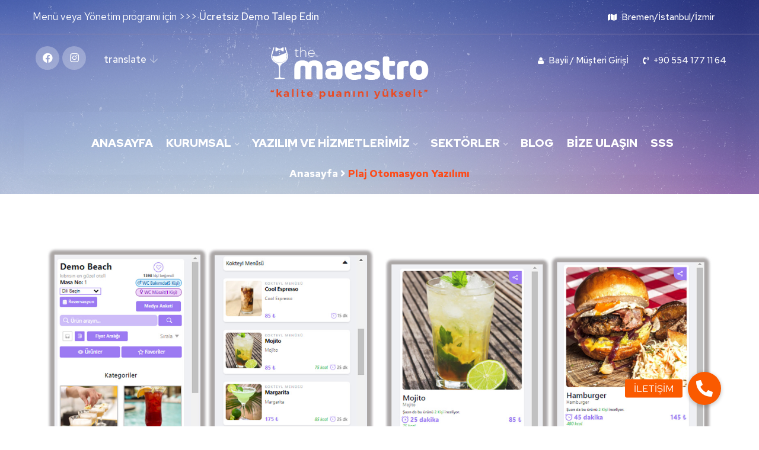

--- FILE ---
content_type: text/html; charset=UTF-8
request_url: https://themaestro.com.tr/plaj-otomasyon-yazilimi/
body_size: 19522
content:
<!DOCTYPE html>
<html lang="tr">
<head>
<meta charset="UTF-8">
<meta name="viewport" content="width=device-width, initial-scale=1">
<link rel="profile" href="http://gmpg.org/xfn/11">
<link rel="pingback" href="https://themaestro.com.tr/xmlrpc.php">

	<!-- Google tag (gtag.js) -->
<script async src="https://www.googletagmanager.com/gtag/js?id=G-6VTHZ2FY6X"></script>
<script>
  window.dataLayer = window.dataLayer || [];
  function gtag(){dataLayer.push(arguments);}
  gtag('js', new Date());

  gtag('config', 'G-6VTHZ2FY6X');
  gtag('config', 'AW-10953258834');
</script>
	<!-- Google Tag Manager -->
<script>(function(w,d,s,l,i){w[l]=w[l]||[];w[l].push({'gtm.start':
new Date().getTime(),event:'gtm.js'});var f=d.getElementsByTagName(s)[0],
j=d.createElement(s),dl=l!='dataLayer'?'&l='+l:'';j.async=true;j.src=
'https://www.googletagmanager.com/gtm.js?id='+i+dl;f.parentNode.insertBefore(j,f);
})(window,document,'script','dataLayer','GTM-WQ6GFZX');</script>
<!-- End Google Tag Manager -->
	
<meta name='robots' content='index, follow, max-image-preview:large, max-snippet:-1, max-video-preview:-1' />

	<!-- This site is optimized with the Yoast SEO Premium plugin v16.5 (Yoast SEO v19.1) - https://yoast.com/wordpress/plugins/seo/ -->
	<title>Plaj / Beach QR Menü Yazılımı Fiyatları - The Maestro</title>
	<meta name="description" content="Plaj İçin QR Menü Yazılımı, Dijital Cep Menü Yazılımı, En Ucuz Qr Menü Yazılımı, Qr Cep Menü - The Maestro" />
	<link rel="canonical" href="https://themaestro.com.tr/plaj-otomasyon-yazilimi/" />
	<meta property="og:locale" content="tr_TR" />
	<meta property="og:type" content="article" />
	<meta property="og:title" content="Plaj Otomasyon Yazılımı" />
	<meta property="og:description" content="Plaj İçin QR Menü Yazılımı, Dijital Cep Menü Yazılımı, En Ucuz Qr Menü Yazılımı, Qr Cep Menü - The Maestro" />
	<meta property="og:url" content="https://themaestro.com.tr/plaj-otomasyon-yazilimi/" />
	<meta property="og:site_name" content="The Maestro" />
	<meta property="article:modified_time" content="2022-12-23T07:40:09+00:00" />
	<meta property="og:image" content="https://themaestro.com.tr/wp-content/uploads/2022/12/r-menu-plaj-demo1.jpg" />
	<meta name="twitter:card" content="summary_large_image" />
	<meta name="twitter:label1" content="Tahmini okuma süresi" />
	<meta name="twitter:data1" content="6 dakika" />
	<script type="application/ld+json" class="yoast-schema-graph">{"@context":"https://schema.org","@graph":[{"@type":"WebSite","@id":"https://themaestro.com.tr/#website","url":"https://themaestro.com.tr/","name":"The Maestro","description":"&quot;kalite puanını yükselt&quot;","potentialAction":[{"@type":"SearchAction","target":{"@type":"EntryPoint","urlTemplate":"https://themaestro.com.tr/?s={search_term_string}"},"query-input":"required name=search_term_string"}],"inLanguage":"tr"},{"@type":"ImageObject","inLanguage":"tr","@id":"https://themaestro.com.tr/plaj-otomasyon-yazilimi/#primaryimage","url":"https://themaestro.com.tr/wp-content/uploads/2022/12/r-menu-plaj-demo1.jpg","contentUrl":"https://themaestro.com.tr/wp-content/uploads/2022/12/r-menu-plaj-demo1.jpg","width":800,"height":800},{"@type":"WebPage","@id":"https://themaestro.com.tr/plaj-otomasyon-yazilimi/#webpage","url":"https://themaestro.com.tr/plaj-otomasyon-yazilimi/","name":"Plaj / Beach QR Menü Yazılımı Fiyatları - The Maestro","isPartOf":{"@id":"https://themaestro.com.tr/#website"},"primaryImageOfPage":{"@id":"https://themaestro.com.tr/plaj-otomasyon-yazilimi/#primaryimage"},"datePublished":"2022-07-04T13:53:27+00:00","dateModified":"2022-12-23T07:40:09+00:00","description":"Plaj İçin QR Menü Yazılımı, Dijital Cep Menü Yazılımı, En Ucuz Qr Menü Yazılımı, Qr Cep Menü - The Maestro","breadcrumb":{"@id":"https://themaestro.com.tr/plaj-otomasyon-yazilimi/#breadcrumb"},"inLanguage":"tr","potentialAction":[{"@type":"ReadAction","target":["https://themaestro.com.tr/plaj-otomasyon-yazilimi/"]}]},{"@type":"BreadcrumbList","@id":"https://themaestro.com.tr/plaj-otomasyon-yazilimi/#breadcrumb","itemListElement":[{"@type":"ListItem","position":1,"name":"Anasayfa","item":"https://themaestro.com.tr/"},{"@type":"ListItem","position":2,"name":"Plaj Otomasyon Yazılımı"}]}]}</script>
	<!-- / Yoast SEO Premium plugin. -->


<link rel='dns-prefetch' href='//www.googletagmanager.com' />
<link rel='dns-prefetch' href='//translate.google.com' />
<link rel='dns-prefetch' href='//cdnjs.cloudflare.com' />
<link rel='dns-prefetch' href='//fonts.googleapis.com' />
<link rel='dns-prefetch' href='//pagead2.googlesyndication.com' />
<link rel="alternate" type="application/rss+xml" title="The Maestro &raquo; akışı" href="https://themaestro.com.tr/feed/" />
<link rel="alternate" type="application/rss+xml" title="The Maestro &raquo; yorum akışı" href="https://themaestro.com.tr/comments/feed/" />
<link rel="alternate" title="oEmbed (JSON)" type="application/json+oembed" href="https://themaestro.com.tr/wp-json/oembed/1.0/embed?url=https%3A%2F%2Fthemaestro.com.tr%2Fplaj-otomasyon-yazilimi%2F" />
<link rel="alternate" title="oEmbed (XML)" type="text/xml+oembed" href="https://themaestro.com.tr/wp-json/oembed/1.0/embed?url=https%3A%2F%2Fthemaestro.com.tr%2Fplaj-otomasyon-yazilimi%2F&#038;format=xml" />
<style id='wp-img-auto-sizes-contain-inline-css' type='text/css'>
img:is([sizes=auto i],[sizes^="auto," i]){contain-intrinsic-size:3000px 1500px}
/*# sourceURL=wp-img-auto-sizes-contain-inline-css */
</style>
<style id='wp-emoji-styles-inline-css' type='text/css'>

	img.wp-smiley, img.emoji {
		display: inline !important;
		border: none !important;
		box-shadow: none !important;
		height: 1em !important;
		width: 1em !important;
		margin: 0 0.07em !important;
		vertical-align: -0.1em !important;
		background: none !important;
		padding: 0 !important;
	}
/*# sourceURL=wp-emoji-styles-inline-css */
</style>
<style id='classic-theme-styles-inline-css' type='text/css'>
/*! This file is auto-generated */
.wp-block-button__link{color:#fff;background-color:#32373c;border-radius:9999px;box-shadow:none;text-decoration:none;padding:calc(.667em + 2px) calc(1.333em + 2px);font-size:1.125em}.wp-block-file__button{background:#32373c;color:#fff;text-decoration:none}
/*# sourceURL=/wp-includes/css/classic-themes.min.css */
</style>
<link rel='stylesheet' id='wpcf7-redirect-script-frontend-css' href='https://themaestro.com.tr/wp-content/plugins/wpcf7-redirect/build/css/wpcf7-redirect-frontend.min.css?ver=6.9' type='text/css' media='all' />
<link rel='stylesheet' id='redux-extendify-styles-css' href='https://themaestro.com.tr/wp-content/plugins/redux-framework/redux-core/assets/css/extendify-utilities.css?ver=4.4.13' type='text/css' media='all' />
<link rel='stylesheet' id='buttonizer_frontend_style-css' href='https://themaestro.com.tr/wp-content/plugins/buttonizer-multifunctional-button/assets/frontend.css?v=0d6f7e6ce6f1553544acb14682c8eb07&#038;ver=6.9' type='text/css' media='all' />
<link rel='stylesheet' id='buttonizer-icon-library-css' href='https://cdnjs.cloudflare.com/ajax/libs/font-awesome/5.15.4/css/all.min.css?ver=6.9' type='text/css' media='all' integrity='sha512-1ycn6IcaQQ40/MKBW2W4Rhis/DbILU74C1vSrLJxCq57o941Ym01SwNsOMqvEBFlcgUa6xLiPY/NS5R+E6ztJQ==' crossorigin='anonymous' />
<link rel='stylesheet' id='contact-form-7-css' href='https://themaestro.com.tr/wp-content/plugins/contact-form-7/includes/css/styles.css?ver=5.9.2' type='text/css' media='all' />
<link rel='stylesheet' id='google-language-translator-css' href='https://themaestro.com.tr/wp-content/plugins/google-language-translator/css/style.css?ver=6.0.15' type='text/css' media='' />
<link rel='stylesheet' id='magnific-popup-css' href='https://themaestro.com.tr/wp-content/plugins/wptd-video-popup/assets/css/magnific-popup.min.css?ver=1.1.0' type='text/css' media='all' />
<link rel='stylesheet' id='dsm-animate-css' href='https://themaestro.com.tr/wp-content/plugins/supreme-modules-for-divi/public/css/animate.css?ver=2.5.3' type='text/css' media='all' />
<link rel='stylesheet' id='video_popup_close_icon-css' href='https://themaestro.com.tr/wp-content/plugins/video-popup/css/vp-close-icon/close-button-icon.css?ver=1769012744' type='text/css' media='all' />
<link rel='stylesheet' id='oba_youtubepopup_css-css' href='https://themaestro.com.tr/wp-content/plugins/video-popup/css/YouTubePopUp.css?ver=1769012744' type='text/css' media='all' />
<link rel='stylesheet' id='bootstrap-css' href='https://themaestro.com.tr/wp-content/themes/hisfull/assets/css/bootstrap.min.css?ver=6.9' type='text/css' media='all' />
<link rel='stylesheet' id='hisfull-fonts-css' href='https://fonts.googleapis.com/css?family=Inter%3A300%2C400%2C500%2C600%2C700%2C800%2C900%7CRed+Hat+Text%3A400%2C500%2C700&#038;subset=latin%2Clatin-ext&#038;ver=6.9' type='text/css' media='all' />
<link rel='stylesheet' id='venobox-css' href='https://themaestro.com.tr/wp-content/themes/hisfull/venobox/venobox.css?ver=6.9' type='text/css' media='all' />
<link rel='stylesheet' id='hisfull-plugin-style-css' href='https://themaestro.com.tr/wp-content/themes/hisfull/assets/css/plugin_theme_css.css?ver=6.9' type='text/css' media='all' />
<link rel='stylesheet' id='hisfull-main-style-css' href='https://themaestro.com.tr/wp-content/themes/hisfull/assets/css/style.css?ver=6.9' type='text/css' media='all' />
<link rel='stylesheet' id='hisfull-style-css' href='https://themaestro.com.tr/wp-content/themes/hisfull/style.css?ver=6.9' type='text/css' media='all' />
<link rel='stylesheet' id='hisfull-responsive-css' href='https://themaestro.com.tr/wp-content/themes/hisfull/assets/css/responsive.css?ver=6.9' type='text/css' media='all' />
<link rel='stylesheet' id='elementor-icons-css' href='https://themaestro.com.tr/wp-content/plugins/elementor/assets/lib/eicons/css/elementor-icons.min.css?ver=5.29.0' type='text/css' media='all' />
<link rel='stylesheet' id='elementor-frontend-css' href='https://themaestro.com.tr/wp-content/plugins/elementor/assets/css/frontend-lite.min.css?ver=3.20.1' type='text/css' media='all' />
<link rel='stylesheet' id='swiper-css' href='https://themaestro.com.tr/wp-content/plugins/elementor/assets/lib/swiper/v8/css/swiper.min.css?ver=8.4.5' type='text/css' media='all' />
<link rel='stylesheet' id='elementor-post-7-css' href='https://themaestro.com.tr/wp-content/uploads/elementor/css/post-7.css?ver=1710485172' type='text/css' media='all' />
<link rel='stylesheet' id='elementor-post-11548-css' href='https://themaestro.com.tr/wp-content/uploads/elementor/css/post-11548.css?ver=1710553983' type='text/css' media='all' />
<link rel='stylesheet' id='hisfull-breadcrumb-css' href='https://themaestro.com.tr/wp-content/themes/hisfull/assets/css/em-breadcrumb.css?ver=6.9' type='text/css' media='all' />
<style id='hisfull-breadcrumb-inline-css' type='text/css'>

					.logo img {
						;
						;
					}
					.logo a{
						margin-top:20px
					}
					.mean-container .mean-bar::before{
						content:"MENÜ"						
					}											
               
/*# sourceURL=hisfull-breadcrumb-inline-css */
</style>
<link rel='stylesheet' id='google-fonts-1-css' href='https://fonts.googleapis.com/css?family=Roboto%3A100%2C100italic%2C200%2C200italic%2C300%2C300italic%2C400%2C400italic%2C500%2C500italic%2C600%2C600italic%2C700%2C700italic%2C800%2C800italic%2C900%2C900italic%7CRoboto+Slab%3A100%2C100italic%2C200%2C200italic%2C300%2C300italic%2C400%2C400italic%2C500%2C500italic%2C600%2C600italic%2C700%2C700italic%2C800%2C800italic%2C900%2C900italic&#038;display=auto&#038;subset=latin-ext&#038;ver=6.9' type='text/css' media='all' />
<link rel="preconnect" href="https://fonts.gstatic.com/" crossorigin><script type="text/javascript" id="jquery-core-js-extra">
/* <![CDATA[ */
var WilokeHeroSlider = {"prefix":"wiloke-hero-slider","userID":"0","ajaxUrl":"https://themaestro.com.tr/wp-admin/admin-ajax.php"};
//# sourceURL=jquery-core-js-extra
/* ]]> */
</script>
<script type="text/javascript" src="https://themaestro.com.tr/wp-includes/js/jquery/jquery.min.js?ver=3.7.1" id="jquery-core-js"></script>
<script type="text/javascript" src="https://themaestro.com.tr/wp-includes/js/jquery/jquery-migrate.min.js?ver=3.4.1" id="jquery-migrate-js"></script>
<script type="text/javascript" id="mo2fa_elementor_script-js-extra">
/* <![CDATA[ */
var my_ajax_object = {"ajax_url":"https://themaestro.com.tr/login/","nonce":"e44f77b510","mo2f_login_option":"1","mo2f_enable_login_with_2nd_factor":""};
//# sourceURL=mo2fa_elementor_script-js-extra
/* ]]> */
</script>
<script type="text/javascript" src="https://themaestro.com.tr/wp-content/plugins/miniorange-2-factor-authentication/includes/js/mo2fa_elementor.min.js?ver=5.8.4" id="mo2fa_elementor_script-js"></script>
<script type="text/javascript" src="https://themaestro.com.tr/wp-content/plugins/video-popup/js/YouTubePopUp.jquery.js?ver=1769012744" id="oba_youtubepopup_plugin-js"></script>
<script type="text/javascript" src="https://themaestro.com.tr/wp-content/plugins/video-popup/js/YouTubePopUp.js?ver=1769012744" id="oba_youtubepopup_activate-js"></script>

<!-- Google Analytics snippet added by Site Kit -->
<script type="text/javascript" src="https://www.googletagmanager.com/gtag/js?id=UA-233682614-2" id="google_gtagjs-js" async></script>
<script type="text/javascript" id="google_gtagjs-js-after">
/* <![CDATA[ */
window.dataLayer = window.dataLayer || [];function gtag(){dataLayer.push(arguments);}
gtag('set', 'linker', {"domains":["themaestro.com.tr"]} );
gtag("js", new Date());
gtag("set", "developer_id.dZTNiMT", true);
gtag("config", "UA-233682614-2", {"anonymize_ip":true});
//# sourceURL=google_gtagjs-js-after
/* ]]> */
</script>

<!-- End Google Analytics snippet added by Site Kit -->
<link rel="https://api.w.org/" href="https://themaestro.com.tr/wp-json/" /><link rel="alternate" title="JSON" type="application/json" href="https://themaestro.com.tr/wp-json/wp/v2/pages/11548" /><link rel="EditURI" type="application/rsd+xml" title="RSD" href="https://themaestro.com.tr/xmlrpc.php?rsd" />
<meta name="generator" content="WordPress 6.9" />
<link rel='shortlink' href='https://themaestro.com.tr/?p=11548' />
<meta name="generator" content="Redux 4.4.13" /><style>p.hello{font-size:12px;color:darkgray;}#google_language_translator,#flags{text-align:left;}#google_language_translator{clear:both;}#flags{width:165px;}#flags a{display:inline-block;margin-right:2px;}#google_language_translator{width:auto!important;}.goog-tooltip{display: none!important;}.goog-tooltip:hover{display: none!important;}.goog-text-highlight{background-color:transparent!important;border:none!important;box-shadow:none!important;}#google_language_translator select.goog-te-combo{color:#32373c;}#google_language_translator{color:transparent;}body{top:0px!important;}#goog-gt-tt{display:none!important;}#glt-translate-trigger{left:20px;right:auto;}#glt-translate-trigger > span{color:#ffffff;}#glt-translate-trigger{background:#f89406;}.goog-te-gadget .goog-te-combo{width:100%;}</style><meta name="generator" content="Site Kit by Google 1.78.0" />		<script type='text/javascript'>
			var video_popup_unprm_general_settings = {
    			'unprm_r_border': ''
			};
		</script>
	
<!-- Google AdSense snippet added by Site Kit -->
<meta name="google-adsense-platform-account" content="ca-host-pub-2644536267352236">
<meta name="google-adsense-platform-domain" content="sitekit.withgoogle.com">
<!-- End Google AdSense snippet added by Site Kit -->
<meta name="generator" content="Elementor 3.20.1; features: e_optimized_assets_loading, e_optimized_css_loading, additional_custom_breakpoints, block_editor_assets_optimize, e_image_loading_optimization; settings: css_print_method-external, google_font-enabled, font_display-auto">

<!-- Google AdSense snippet added by Site Kit -->
<script type="text/javascript" async="async" src="https://pagead2.googlesyndication.com/pagead/js/adsbygoogle.js?client=ca-pub-5153838407664453" crossorigin="anonymous"></script>

<!-- End Google AdSense snippet added by Site Kit -->
<link rel="icon" href="https://themaestro.com.tr/wp-content/uploads/2022/06/icon-1-106x106.png" sizes="32x32" />
<link rel="icon" href="https://themaestro.com.tr/wp-content/uploads/2022/06/icon-1.png" sizes="192x192" />
<link rel="apple-touch-icon" href="https://themaestro.com.tr/wp-content/uploads/2022/06/icon-1.png" />
<meta name="msapplication-TileImage" content="https://themaestro.com.tr/wp-content/uploads/2022/06/icon-1.png" />
		<style type="text/css" id="wp-custom-css">
			.hisfull_nav_area{
	background: transparent !important;
}

.footer-logo img {
   margin-top: 0px !important;
}

#scrollUp {
    right: 20px !important;
}

.brpt h2 {
    display: none !important;
}

#menu-main-mhisfull_nav_areaenu{
	display: flex;
  justify-content: center
}

.pluse_btn_slick{

	display:none
}


 .witr_apartment_form input {
      border: 1px solid #ddd !important;
	 
}



.witr_apartment_form form select 
{
      border: 1px solid #ddd !important;
	 
}	
	
button, [type="button"], [type="reset"], [type="submit"] {
     padding: 13px !important;
}

.elementor-slideshow__title{
	display:none
}

#menu-item-7225 .sub-menu{
      display: grid;
    grid-template-columns: 1fr 1fr 1fr 1fr 1fr;
    width: 1200px;
    left: -291px;
}



input[type=checkbox], input[type=radio] {
height:20px !important;
}


.wpcf7-list-item input[type=checkbox]{
	width:40px !important;

}
.wpcf7-list-item {
		margin-left:0 !important;

}
.wpcf7-list-item label{
	display:flex;
}

#emir2{
	    display: flex;
    justify-content: space-between;
}
#emir2 label span{
	font-weight: 500
}
#emir2 label{
	flex-direction: column;
}
.saaa .witr_form_field2{
	width:100%;
}

.hisfull_menu ul .sub-menu li a {
    padding-top:5px !important;
    padding-right:5px !important;
    padding-bottom: 5px !important;
    padding-left: 10px !important;
}
.hisfull_menu ul .sub-menu li {
    width: 250px !important;
	padding: 3px 0;
}

.wpcf7 input {    border-radius: 30px;
    border: 1px solid #ddd !important;
    padding-left: 30px !important;
    margin: 10px !important;
}




.hisfull-blog-area {
  padding: 70px 0 70px !important;

}

@media screen and (max-width:768px){
	.breadcumb-area{
		padding-top:30px!important;
				padding-bottom:30px!important;
	}
}

.elementor-1717 .elementor-element.elementor-element-84af04a .slick-prev, .elementor-1717 .elementor-element.elementor-element-84af04a .slick-next {
    background-color: #ff4a17 !important;
background-image: none !important;
}
.hisfull_menu ul li a:hover{
	color:#FF6217 !important;

}
.hisfull_menu ul li a{
	color:white !important;
	text-transform: uppercase;
}

.breadcumb-area {
    padding-top: 280px !important;
    padding-bottom: 21px !important;
}
		</style>
		<style id="hisfull_opt-dynamic-css" title="dynamic-css" class="redux-options-output">.top-welcome p a:hover,.top-welcomet p a:hover{color:#ffa991;}
						.hisfull-header-top
					{background-color:transparent;}.hisfull-header-top{border-bottom:1px solid #8f81a5;}
						.em_creative_header,.top_crt_style
					{background-color:transparent;}
						.hisfull_nav_area,.transprent-menu .hisfull_nav_area
					{background-color:#ffffff;}
						.hisfull_menu > ul > li > a,
						.heading_style_2 .hisfull_menu > ul > li > a,
						.heading_style_3 .hisfull_menu > ul > li > a,
						.heading_style_4 .hisfull_menu > ul > li > a,
						.heading_style_5 .hisfull_menu > ul > li > a
					{color:#222222;}.hisfull_menu > ul > li:hover > a,.hisfull_menu > ul > li.current > a{color:#ffa78e;}.hisfull_menu > ul > li > a::before,.hisfull_menu > ul > li.current:hover > a::before,.hisfull_menu > ul > li.current > a:before{background-color:#ffa78e;}
					.hisfull_nav_area.prefix,
					.hbg2
					{background-color:#9f98ac;}.breadcumb-area,.breadcumb-blog-area{background-repeat:no-repeat;background-position:center center;background-image:url('https://themaestro.com.tr/wp-content/uploads/2024/02/11.jpg');background-size:cover;}.breadcumb-area{padding-top:325px;padding-bottom:100px;}
									.witrfm_area
								{background-color:#a566a5;background-image:url('https://themaestro.com.tr/wp-content/uploads/2024/02/111.jpg');}.footer-middle .widget h2{color:#ffffff;}
							.footer-middle .widget ul li,
							.footer-middle .widget ul li a,
							.footer-middle .widget ul li::before,
							.footer-middle .tagcloud a,
							.footer-middle caption,
							.footer-middle table,
							.footer-middle table td a,
							.footer-middle cite,
							.footer-middle .rssSummary,
							.footer-middle span.rss-date,
							.footer-middle span.comment-author-link,
							.footer-middle .textwidget p,
							.footer-middle .widget .screen-reader-text,
							mc4wp-form-fields p,
							.mc4wp-form-fields,
							.footer-m-address p,
							.footer-m-address,
							.footer-widget.address,
							.footer-widget.address p,
							.mc4wp-form-fields p,
							.hisfull-description-area p, 
							.hisfull-description-area .phone a,
							.hisfull-description-area .social-icons a,
							.recent-review-content h3,
							.recent-review-content h3 a,
							.recent-review-content p
							
						{color:#ffffff;}.copy-right-text p,.footer-menu ul li a{color:#ffffff;}</style><style id='global-styles-inline-css' type='text/css'>
:root{--wp--preset--aspect-ratio--square: 1;--wp--preset--aspect-ratio--4-3: 4/3;--wp--preset--aspect-ratio--3-4: 3/4;--wp--preset--aspect-ratio--3-2: 3/2;--wp--preset--aspect-ratio--2-3: 2/3;--wp--preset--aspect-ratio--16-9: 16/9;--wp--preset--aspect-ratio--9-16: 9/16;--wp--preset--color--black: #000000;--wp--preset--color--cyan-bluish-gray: #abb8c3;--wp--preset--color--white: #ffffff;--wp--preset--color--pale-pink: #f78da7;--wp--preset--color--vivid-red: #cf2e2e;--wp--preset--color--luminous-vivid-orange: #ff6900;--wp--preset--color--luminous-vivid-amber: #fcb900;--wp--preset--color--light-green-cyan: #7bdcb5;--wp--preset--color--vivid-green-cyan: #00d084;--wp--preset--color--pale-cyan-blue: #8ed1fc;--wp--preset--color--vivid-cyan-blue: #0693e3;--wp--preset--color--vivid-purple: #9b51e0;--wp--preset--gradient--vivid-cyan-blue-to-vivid-purple: linear-gradient(135deg,rgb(6,147,227) 0%,rgb(155,81,224) 100%);--wp--preset--gradient--light-green-cyan-to-vivid-green-cyan: linear-gradient(135deg,rgb(122,220,180) 0%,rgb(0,208,130) 100%);--wp--preset--gradient--luminous-vivid-amber-to-luminous-vivid-orange: linear-gradient(135deg,rgb(252,185,0) 0%,rgb(255,105,0) 100%);--wp--preset--gradient--luminous-vivid-orange-to-vivid-red: linear-gradient(135deg,rgb(255,105,0) 0%,rgb(207,46,46) 100%);--wp--preset--gradient--very-light-gray-to-cyan-bluish-gray: linear-gradient(135deg,rgb(238,238,238) 0%,rgb(169,184,195) 100%);--wp--preset--gradient--cool-to-warm-spectrum: linear-gradient(135deg,rgb(74,234,220) 0%,rgb(151,120,209) 20%,rgb(207,42,186) 40%,rgb(238,44,130) 60%,rgb(251,105,98) 80%,rgb(254,248,76) 100%);--wp--preset--gradient--blush-light-purple: linear-gradient(135deg,rgb(255,206,236) 0%,rgb(152,150,240) 100%);--wp--preset--gradient--blush-bordeaux: linear-gradient(135deg,rgb(254,205,165) 0%,rgb(254,45,45) 50%,rgb(107,0,62) 100%);--wp--preset--gradient--luminous-dusk: linear-gradient(135deg,rgb(255,203,112) 0%,rgb(199,81,192) 50%,rgb(65,88,208) 100%);--wp--preset--gradient--pale-ocean: linear-gradient(135deg,rgb(255,245,203) 0%,rgb(182,227,212) 50%,rgb(51,167,181) 100%);--wp--preset--gradient--electric-grass: linear-gradient(135deg,rgb(202,248,128) 0%,rgb(113,206,126) 100%);--wp--preset--gradient--midnight: linear-gradient(135deg,rgb(2,3,129) 0%,rgb(40,116,252) 100%);--wp--preset--font-size--small: 13px;--wp--preset--font-size--medium: 20px;--wp--preset--font-size--large: 36px;--wp--preset--font-size--x-large: 42px;--wp--preset--spacing--20: 0.44rem;--wp--preset--spacing--30: 0.67rem;--wp--preset--spacing--40: 1rem;--wp--preset--spacing--50: 1.5rem;--wp--preset--spacing--60: 2.25rem;--wp--preset--spacing--70: 3.38rem;--wp--preset--spacing--80: 5.06rem;--wp--preset--shadow--natural: 6px 6px 9px rgba(0, 0, 0, 0.2);--wp--preset--shadow--deep: 12px 12px 50px rgba(0, 0, 0, 0.4);--wp--preset--shadow--sharp: 6px 6px 0px rgba(0, 0, 0, 0.2);--wp--preset--shadow--outlined: 6px 6px 0px -3px rgb(255, 255, 255), 6px 6px rgb(0, 0, 0);--wp--preset--shadow--crisp: 6px 6px 0px rgb(0, 0, 0);}:where(.is-layout-flex){gap: 0.5em;}:where(.is-layout-grid){gap: 0.5em;}body .is-layout-flex{display: flex;}.is-layout-flex{flex-wrap: wrap;align-items: center;}.is-layout-flex > :is(*, div){margin: 0;}body .is-layout-grid{display: grid;}.is-layout-grid > :is(*, div){margin: 0;}:where(.wp-block-columns.is-layout-flex){gap: 2em;}:where(.wp-block-columns.is-layout-grid){gap: 2em;}:where(.wp-block-post-template.is-layout-flex){gap: 1.25em;}:where(.wp-block-post-template.is-layout-grid){gap: 1.25em;}.has-black-color{color: var(--wp--preset--color--black) !important;}.has-cyan-bluish-gray-color{color: var(--wp--preset--color--cyan-bluish-gray) !important;}.has-white-color{color: var(--wp--preset--color--white) !important;}.has-pale-pink-color{color: var(--wp--preset--color--pale-pink) !important;}.has-vivid-red-color{color: var(--wp--preset--color--vivid-red) !important;}.has-luminous-vivid-orange-color{color: var(--wp--preset--color--luminous-vivid-orange) !important;}.has-luminous-vivid-amber-color{color: var(--wp--preset--color--luminous-vivid-amber) !important;}.has-light-green-cyan-color{color: var(--wp--preset--color--light-green-cyan) !important;}.has-vivid-green-cyan-color{color: var(--wp--preset--color--vivid-green-cyan) !important;}.has-pale-cyan-blue-color{color: var(--wp--preset--color--pale-cyan-blue) !important;}.has-vivid-cyan-blue-color{color: var(--wp--preset--color--vivid-cyan-blue) !important;}.has-vivid-purple-color{color: var(--wp--preset--color--vivid-purple) !important;}.has-black-background-color{background-color: var(--wp--preset--color--black) !important;}.has-cyan-bluish-gray-background-color{background-color: var(--wp--preset--color--cyan-bluish-gray) !important;}.has-white-background-color{background-color: var(--wp--preset--color--white) !important;}.has-pale-pink-background-color{background-color: var(--wp--preset--color--pale-pink) !important;}.has-vivid-red-background-color{background-color: var(--wp--preset--color--vivid-red) !important;}.has-luminous-vivid-orange-background-color{background-color: var(--wp--preset--color--luminous-vivid-orange) !important;}.has-luminous-vivid-amber-background-color{background-color: var(--wp--preset--color--luminous-vivid-amber) !important;}.has-light-green-cyan-background-color{background-color: var(--wp--preset--color--light-green-cyan) !important;}.has-vivid-green-cyan-background-color{background-color: var(--wp--preset--color--vivid-green-cyan) !important;}.has-pale-cyan-blue-background-color{background-color: var(--wp--preset--color--pale-cyan-blue) !important;}.has-vivid-cyan-blue-background-color{background-color: var(--wp--preset--color--vivid-cyan-blue) !important;}.has-vivid-purple-background-color{background-color: var(--wp--preset--color--vivid-purple) !important;}.has-black-border-color{border-color: var(--wp--preset--color--black) !important;}.has-cyan-bluish-gray-border-color{border-color: var(--wp--preset--color--cyan-bluish-gray) !important;}.has-white-border-color{border-color: var(--wp--preset--color--white) !important;}.has-pale-pink-border-color{border-color: var(--wp--preset--color--pale-pink) !important;}.has-vivid-red-border-color{border-color: var(--wp--preset--color--vivid-red) !important;}.has-luminous-vivid-orange-border-color{border-color: var(--wp--preset--color--luminous-vivid-orange) !important;}.has-luminous-vivid-amber-border-color{border-color: var(--wp--preset--color--luminous-vivid-amber) !important;}.has-light-green-cyan-border-color{border-color: var(--wp--preset--color--light-green-cyan) !important;}.has-vivid-green-cyan-border-color{border-color: var(--wp--preset--color--vivid-green-cyan) !important;}.has-pale-cyan-blue-border-color{border-color: var(--wp--preset--color--pale-cyan-blue) !important;}.has-vivid-cyan-blue-border-color{border-color: var(--wp--preset--color--vivid-cyan-blue) !important;}.has-vivid-purple-border-color{border-color: var(--wp--preset--color--vivid-purple) !important;}.has-vivid-cyan-blue-to-vivid-purple-gradient-background{background: var(--wp--preset--gradient--vivid-cyan-blue-to-vivid-purple) !important;}.has-light-green-cyan-to-vivid-green-cyan-gradient-background{background: var(--wp--preset--gradient--light-green-cyan-to-vivid-green-cyan) !important;}.has-luminous-vivid-amber-to-luminous-vivid-orange-gradient-background{background: var(--wp--preset--gradient--luminous-vivid-amber-to-luminous-vivid-orange) !important;}.has-luminous-vivid-orange-to-vivid-red-gradient-background{background: var(--wp--preset--gradient--luminous-vivid-orange-to-vivid-red) !important;}.has-very-light-gray-to-cyan-bluish-gray-gradient-background{background: var(--wp--preset--gradient--very-light-gray-to-cyan-bluish-gray) !important;}.has-cool-to-warm-spectrum-gradient-background{background: var(--wp--preset--gradient--cool-to-warm-spectrum) !important;}.has-blush-light-purple-gradient-background{background: var(--wp--preset--gradient--blush-light-purple) !important;}.has-blush-bordeaux-gradient-background{background: var(--wp--preset--gradient--blush-bordeaux) !important;}.has-luminous-dusk-gradient-background{background: var(--wp--preset--gradient--luminous-dusk) !important;}.has-pale-ocean-gradient-background{background: var(--wp--preset--gradient--pale-ocean) !important;}.has-electric-grass-gradient-background{background: var(--wp--preset--gradient--electric-grass) !important;}.has-midnight-gradient-background{background: var(--wp--preset--gradient--midnight) !important;}.has-small-font-size{font-size: var(--wp--preset--font-size--small) !important;}.has-medium-font-size{font-size: var(--wp--preset--font-size--medium) !important;}.has-large-font-size{font-size: var(--wp--preset--font-size--large) !important;}.has-x-large-font-size{font-size: var(--wp--preset--font-size--x-large) !important;}
/*# sourceURL=global-styles-inline-css */
</style>
</head>

<body class="wp-singular page-template-default page page-id-11548 wp-theme-hisfull elementor-default elementor-kit-7 elementor-page elementor-page-11548">
  <!-- Google Tag Manager (noscript) -->
<noscript><iframe src="https://www.googletagmanager.com/ns.html?id=GTM-WQ6GFZX"
height="0" width="0" style="display:none;visibility:hidden"></iframe></noscript>
<!-- End Google Tag Manager (noscript) -->




<!-- MAIN WRAPPER START -->
<div class="wrapper">
	
 				
			<div class="em40_header_area_main  all_header_abs   ">
	





<!-- HEADER TOP AREA -->

 
	
		
 	
 	<!-- HEADER TOP AREA -->
		<div class="hisfull-header-top   ">
					
			<div class="container">
									
				<!-- STYLE 1 Right Side Icon = h_top_l1  -->
				 					<div class="row h_top_22">
						<!-- TOP LEFT -->
						<div class="col-xs-12 col-md-6 col-lg-6 col-sm-12 topsr ossos">
							<div class="top-welcomet">
									
									<p class="text-left">	
									<span>
																			
									Menü veya Yönetim programı için &gt;&gt;&gt; <a href="https://themaestro.com.tr/teklif-isteyin/#teklif-form">Ücretsiz Demo  Talep Edin</a>	</span>	
									</p>
															</div>						
							
						</div>
						<!-- TOP RIGHT -->
						<div class="col-xs-12 col-md-6 col-lg-6 col-sm-12">
							<div class="top-address  text-right">
								<p>							
																			<span>
										<i class="fas fa-map"></i>										Bremen/İstanbul/İzmir</span>
										
									
										
										
								</p>
							</div>
						</div>						
						
					</div>	


								

				
			</div>
		</div>
    <!-- END HEADER TOP AREA -->
 
 




<!-- HEADER TOP 2 creative AREA -->

  <div class="tx_top2_relative">
<div class="">
 	
	
	
	
	<div class="hisfull_header_top_two top_cr_style4 top_crt_style  ">
		<div class="container">
					<div class="row">
						<div class=" col-lg-12 d_md_none d_main_none d_lg_none">
							<div class="theme_cr_logo text-center">						
							
	  	  
		<div class="logo">
			<a class="main_sticky_main_l" href="https://themaestro.com.tr/" title="The Maestro">
				<img src="https://themaestro.com.tr/wp-content/uploads/2024/02/the-maestro-logo.webp" alt="The Maestro" />
			</a>
			<a class="main_sticky_l" href="https://themaestro.com.tr/" title="The Maestro">
				<img src="https://themaestro.com.tr/wp-content/uploads/2024/02/the-maestro-logo.webp" alt="The Maestro" />
			</a>
					
		
		</div>	  

	  							</div>
						</div>						
						<div class="col-xl-4 col-lg-4 col-sm-12 col-md-5 tx_top_together">
							<div class="top_crmenu_icon">
								<ul class="top_crmenu_i_list text-left">
									<li><a class="facebook-f social-icon" href="https://www.facebook.com/themaestroorg" title="Facebook-f" ><i class="fab fa-facebook-f"></i></a></li><li><a class="instagram social-icon" href="https://www.instagram.com/themaestroorg/" title="Instagram" ><i class="fab fa-instagram"></i></a></li>								
								</ul>									 									 								 
							</div>
							<div class="top_crl_menu margin_l30">							 									 								 
								<ul id="menu-top-menu" class="top_crmenu_l text-right text_m_center"><li id="menu-item-3585" class="menu-item menu-item-type-custom menu-item-object-custom menu-item-has-children menu-item-3585"><a href="#">translate</a>
<ul class="sub-menu">
	<li id="menu-item-11080" class="menu-item menu-item-type-custom menu-item-object-custom menu-item-11080"><a href='#' class='nturl notranslate tr Turkish single-language flag' title='Turkish'><span class='flag size22'></span>türkçe</a></li>
	<li id="menu-item-11082" class="menu-item menu-item-type-custom menu-item-object-custom menu-item-11082"><a href='#' class='nturl notranslate en united-states single-language flag' title='English'><span class='flag size22'></span>english</a></li>
	<li id="menu-item-14007" class="menu-item menu-item-type-custom menu-item-object-custom menu-item-14007"><a href='#' class='nturl notranslate de German single-language flag' title='German'><span class='flag size22'></span>german</a></li>
	<li id="menu-item-11079" class="menu-item menu-item-type-custom menu-item-object-custom menu-item-11079"><a href='#' class='nturl notranslate ru Russian single-language flag' title='Russian'><span class='flag size22'></span>russian</a></li>
	<li id="menu-item-3586" class="menu-item menu-item-type-custom menu-item-object-custom menu-item-3586"><a href='#' class='nturl notranslate fr French single-language flag' title='French'><span class='flag size22'></span>french</a></li>
	<li id="menu-item-12045" class="menu-item menu-item-type-custom menu-item-object-custom menu-item-12045"><a href='#' class='nturl notranslate es Spanish single-language flag' title='Spanish'><span class='flag size22'></span>español</a></li>
</ul>
</li>
</ul>							</div>							
						</div>		
						<div class="col-xl-3 col-lg-3 col-sm-12 d_md_none d_lg_none col-md-6">
							<div class="theme_cr_logo text-center">						
							
	  	  
		<div class="logo">
			<a class="main_sticky_main_l" href="https://themaestro.com.tr/" title="The Maestro">
				<img src="https://themaestro.com.tr/wp-content/uploads/2024/02/the-maestro-logo.webp" alt="The Maestro" />
			</a>
			<a class="main_sticky_l" href="https://themaestro.com.tr/" title="The Maestro">
				<img src="https://themaestro.com.tr/wp-content/uploads/2024/02/the-maestro-logo.webp" alt="The Maestro" />
			</a>
					
		
		</div>	  

	  							</div>
						</div>						
						<div class="col-xl-5 col-lg-5 col-sm-12  col-md-7">
							<div class="top-address cr_top_addess">
								<p class="text-right">							
										
																		
										<a href="https://qr.themaestro.com.tr/admin">

											
											<i class="fa fa-user"></i>										
										Bayii / Müşteri Girişİ</a>
																			
																			<a href="tel:+90 554 177 11 64">
										<i class="fas fa-phone-volume"></i>										
										+90 554 177 11 64</a>
										
								</p>
							</div>
						</div>								
					</div>
				</div>
			</div>			
					
	<!-- end  custom creative menu menu -- -->
	

	











 
 

<div class="mobile_logo_area hidden-md hidden-lg">
	<div class="container">
		<div class="row">
			<div class="col-sm-12">
				
	  		<div class="mobile_menu_logo text-center">
			<a href="https://themaestro.com.tr/" title="The Maestro">
				<img src="https://themaestro.com.tr/wp-content/uploads/2022/06/logo-drk.png" alt="The Maestro" />
			</a>		
		</div>
	  			</div>
		</div>
	</div>

</div>

<!-- HEADER MAIN MENU AREA -->

    
  
 <div class="tx_relative_m">
<div class="">  
<div class="mainmenu_width_tx  container">
	 <!-- Header Default Menu = 1 -->
    	<div class="hisfull-main-menu hidden-xs hidden-sm witr_h_h1">
		<div class="hisfull_nav_area">
			<div class="container">
			
			
				 		
				
				<div class="row logo-right">				
					
					<!-- MAIN MENU -->
					<div class="col-md-12 col-sm-12 col-xs-12">
						<nav class="hisfull_menu">
							<ul id="menu-main-menu" class="sub-menu"><li id="menu-item-7236" class="menu-item menu-item-type-post_type menu-item-object-page menu-item-home menu-item-7236"><a href="https://themaestro.com.tr/">Anasayfa</a></li>
<li id="menu-item-7225" class="menu-item menu-item-type-custom menu-item-object-custom menu-item-has-children menu-item-7225"><a href="#">Kurumsal</a>
<ul class="sub-menu">
	<li id="menu-item-11670" class="menu-item menu-item-type-post_type menu-item-object-page menu-item-11670"><a href="https://themaestro.com.tr/hakkimizda/">Hakkımızda</a></li>
	<li id="menu-item-12204" class="menu-item menu-item-type-custom menu-item-object-custom menu-item-12204"><a href="https://themaestro.com.tr/belge-iste/">Katıldığımız Fuarlar</a></li>
	<li id="menu-item-12206" class="menu-item menu-item-type-custom menu-item-object-custom menu-item-12206"><a href="https://themaestro.com.tr/belge-iste/">Yönetim Kurulu Kararları</a></li>
	<li id="menu-item-12203" class="menu-item menu-item-type-custom menu-item-object-custom menu-item-12203"><a href="https://themaestro.com.tr/belge-iste/">Faaliyet Raporları</a></li>
	<li id="menu-item-12205" class="menu-item menu-item-type-custom menu-item-object-custom menu-item-12205"><a href="https://themaestro.com.tr/belge-iste/">Genel Kurul</a></li>
	<li id="menu-item-11791" class="menu-item menu-item-type-custom menu-item-object-custom menu-item-11791"><a href="https://themaestro.com.tr/bize-ulasin/">Kariyer</a></li>
	<li id="menu-item-11812" class="menu-item menu-item-type-post_type menu-item-object-page menu-item-11812"><a href="https://themaestro.com.tr/belge-ve-sertifikalarimiz/">Belge ve Sertifikalarımız</a></li>
	<li id="menu-item-11929" class="menu-item menu-item-type-custom menu-item-object-custom menu-item-11929"><a href="https://themaestro.com.tr/belge-iste/">Kamunun Bilgilendirilmesi</a></li>
	<li id="menu-item-11932" class="menu-item menu-item-type-custom menu-item-object-custom menu-item-11932"><a href="https://themaestro.com.tr/belge-iste/">Finansal Tablolar</a></li>
	<li id="menu-item-11792" class="menu-item menu-item-type-post_type menu-item-object-page menu-item-11792"><a href="https://themaestro.com.tr/kvkk-aydinlatma-metni/">KVKK Metni</a></li>
</ul>
</li>
<li id="menu-item-7385" class="menu-item menu-item-type-custom menu-item-object-custom current-menu-ancestor menu-item-has-children menu-item-7385"><a href="#">Yazılım ve Hizmetlerimiz</a>
<ul class="sub-menu">
	<li id="menu-item-11856" class="menu-item menu-item-type-custom menu-item-object-custom current-menu-ancestor current-menu-parent menu-item-has-children menu-item-11856"><a href="#">İşletme Yönetimi Yazılımı</a>
	<ul class="sub-menu">
		<li id="menu-item-14846" class="menu-item menu-item-type-post_type menu-item-object-page menu-item-14846"><a href="https://themaestro.com.tr/kantin-yonetim-yazilimi/">Kantin Yönetim Yazılımı</a></li>
		<li id="menu-item-11863" class="menu-item menu-item-type-custom menu-item-object-custom menu-item-11863"><a href="https://themaestro.com.tr/gelismis-akilli-menu/">Gelişmiş Akıllı Menü</a></li>
		<li id="menu-item-11864" class="menu-item menu-item-type-custom menu-item-object-custom menu-item-11864"><a href="https://themaestro.com.tr/siparis-arttirma-menu-yazilimi/">Sipariş Arttırma Menü Yazılımı</a></li>
		<li id="menu-item-11922" class="menu-item menu-item-type-custom menu-item-object-custom menu-item-11922"><a href="https://themaestro.com.tr/avm-yemek-alani-yonetimi/">AVM Yönetim Yazılımı</a></li>
		<li id="menu-item-11528" class="menu-item menu-item-type-post_type menu-item-object-page menu-item-has-children menu-item-11528"><a href="https://themaestro.com.tr/restoran-otomasyon-yazilimi/">Restoran Yönetim</a>
		<ul class="sub-menu">
			<li id="menu-item-11919" class="menu-item menu-item-type-custom menu-item-object-custom menu-item-11919"><a href="/fast-food-restoran-yonetimi/">Fast Food Restoran Yönetimi</a></li>
			<li id="menu-item-12837" class="menu-item menu-item-type-custom menu-item-object-custom menu-item-12837"><a href="/qr-menu-profesyonel/">Lokanta Yönetimi</a></li>
			<li id="menu-item-11920" class="menu-item menu-item-type-custom menu-item-object-custom menu-item-11920"><a href="/balik-restoran-yonetimi/">Balık Restoranı Yönetim</a></li>
			<li id="menu-item-12836" class="menu-item menu-item-type-custom menu-item-object-custom menu-item-12836"><a href="/et-lokantasi-yonetim-yazilimi/">Et Restoranı</a></li>
		</ul>
</li>
		<li id="menu-item-11921" class="menu-item menu-item-type-custom menu-item-object-custom menu-item-11921"><a href="/club-bar-yonetim-yazilimi/">Club / Bar Yönetim</a></li>
		<li id="menu-item-11918" class="menu-item menu-item-type-custom menu-item-object-custom menu-item-11918"><a href="/cafe-pastane-yonetimi/">Cafe / Pastane Yönetim</a></li>
		<li id="menu-item-11934" class="menu-item menu-item-type-custom menu-item-object-custom menu-item-11934"><a href="/marina-yat-musteri-yonetimi/">Marina &#8211; Yat Müşteri Yönetimi</a></li>
		<li id="menu-item-11547" class="menu-item menu-item-type-post_type menu-item-object-page current-menu-ancestor current-menu-parent current_page_parent current_page_ancestor menu-item-has-children menu-item-11547"><a href="https://themaestro.com.tr/otel-plaj-otomasyon-yazilimi/">Otel Yönetim</a>
		<ul class="sub-menu">
			<li id="menu-item-12838" class="menu-item menu-item-type-custom menu-item-object-custom menu-item-12838"><a href="/otel-yonetimi-yazilimi/">Otel Yönetimi</a></li>
			<li id="menu-item-12839" class="menu-item menu-item-type-custom menu-item-object-custom current-menu-item menu-item-12839"><a href="/plaj-otomasyon-yazilimi/" aria-current="page">Otel &#8211; Beach Yönetimi</a></li>
		</ul>
</li>
		<li id="menu-item-11923" class="menu-item menu-item-type-custom menu-item-object-custom menu-item-11923"><a href="/casino-yonetim-yazilimi/">Casino Yönetim</a></li>
		<li id="menu-item-11554" class="menu-item menu-item-type-post_type menu-item-object-page current-menu-item page_item page-item-11548 current_page_item menu-item-11554"><a href="https://themaestro.com.tr/plaj-otomasyon-yazilimi/" aria-current="page">Plaj Yönetim</a></li>
		<li id="menu-item-13905" class="menu-item menu-item-type-post_type menu-item-object-page menu-item-13905"><a href="https://themaestro.com.tr/teknik-personel-gorev-takip/">Teknik Personel Görev Takip</a></li>
		<li id="menu-item-11598" class="menu-item menu-item-type-post_type menu-item-object-page menu-item-11598"><a href="https://themaestro.com.tr/hastane-otomasyon-yazilimi/">Hastane Yönetim</a></li>
	</ul>
</li>
	<li id="menu-item-11906" class="menu-item menu-item-type-custom menu-item-object-custom menu-item-has-children menu-item-11906"><a href="#">Menü Yazılımı</a>
	<ul class="sub-menu">
		<li id="menu-item-13159" class="menu-item menu-item-type-post_type menu-item-object-page menu-item-13159"><a href="https://themaestro.com.tr/qr-menu-standart/">QR Menü Standart</a></li>
		<li id="menu-item-11916" class="menu-item menu-item-type-post_type menu-item-object-page menu-item-11916"><a href="https://themaestro.com.tr/dijital-qr-menu-standart/">QR Menu Standart Plus</a></li>
		<li id="menu-item-12824" class="menu-item menu-item-type-post_type menu-item-object-page menu-item-12824"><a href="https://themaestro.com.tr/qr-menu-profesyonel/">QR Menü  Profesyonel</a></li>
		<li id="menu-item-11915" class="menu-item menu-item-type-custom menu-item-object-custom menu-item-11915"><a href="/gelismis-menu-yazilimi/">Gelişmiş Akıllı Menü</a></li>
		<li id="menu-item-13317" class="menu-item menu-item-type-post_type menu-item-object-page menu-item-13317"><a href="https://themaestro.com.tr/garson-siparis-modulu/">Garson Sipariş Modülü</a></li>
		<li id="menu-item-11914" class="menu-item menu-item-type-custom menu-item-object-custom menu-item-11914"><a href="/siparis-arttirma-menu-yazilimi/">Sipariş Arttırma Menü Yazılımı</a></li>
		<li id="menu-item-14084" class="menu-item menu-item-type-post_type menu-item-object-page menu-item-14084"><a href="https://themaestro.com.tr/kurumsal-isletme-qr-kod/">İşletme Qr Konum Yönlendirme Yazılımı</a></li>
	</ul>
</li>
</ul>
</li>
<li id="menu-item-11746" class="menu-item menu-item-type-custom menu-item-object-custom menu-item-has-children menu-item-11746"><a href="#">Sektörler</a>
<ul class="sub-menu">
	<li id="menu-item-11762" class="menu-item menu-item-type-post_type menu-item-object-page menu-item-has-children menu-item-11762"><a href="https://themaestro.com.tr/gida/">Gıda</a>
	<ul class="sub-menu">
		<li id="menu-item-12049" class="menu-item menu-item-type-custom menu-item-object-custom menu-item-12049"><a href="/gida/#avm">AVM Ortak Yemek Alan Yönetimi</a></li>
		<li id="menu-item-12052" class="menu-item menu-item-type-custom menu-item-object-custom menu-item-12052"><a href="/gida/#balik">Balık Restoranı Yönetim</a></li>
		<li id="menu-item-12053" class="menu-item menu-item-type-custom menu-item-object-custom menu-item-12053"><a href="/gida/#fast-food">Fast Food Yönetim</a></li>
		<li id="menu-item-12844" class="menu-item menu-item-type-custom menu-item-object-custom menu-item-12844"><a href="https://themaestro.com.tr/gida/#et-lokanta">Et Lokantası Yönetimi</a></li>
		<li id="menu-item-12050" class="menu-item menu-item-type-custom menu-item-object-custom menu-item-12050"><a href="/gida/#restoran">Restoran Yönetim</a></li>
		<li id="menu-item-12843" class="menu-item menu-item-type-custom menu-item-object-custom menu-item-12843"><a href="https://themaestro.com.tr/gida/#et-lokanta">Lokanta Yönetimi</a></li>
		<li id="menu-item-12051" class="menu-item menu-item-type-custom menu-item-object-custom menu-item-12051"><a href="/gida/#cafe">Cafe &#8211; Pastane Yönetim</a></li>
		<li id="menu-item-12058" class="menu-item menu-item-type-custom menu-item-object-custom menu-item-12058"><a href="/eglence-spor/#club">Club Yönetim</a></li>
		<li id="menu-item-12059" class="menu-item menu-item-type-custom menu-item-object-custom menu-item-12059"><a href="/eglence-spor/#bar">Bar Yönetim</a></li>
	</ul>
</li>
	<li id="menu-item-11759" class="menu-item menu-item-type-post_type menu-item-object-page menu-item-has-children menu-item-11759"><a href="https://themaestro.com.tr/turizm/">Turizm</a>
	<ul class="sub-menu">
		<li id="menu-item-12054" class="menu-item menu-item-type-custom menu-item-object-custom menu-item-12054"><a href="/turizm/#marina">Marina &#8211; Yat Müşteri Yönetimi</a></li>
		<li id="menu-item-12055" class="menu-item menu-item-type-custom menu-item-object-custom menu-item-12055"><a href="/turizm/#plaj">Plaj Yönetim</a></li>
		<li id="menu-item-12056" class="menu-item menu-item-type-custom menu-item-object-custom menu-item-12056"><a href="/turizm/#otel">Otel Yönetim</a></li>
		<li id="menu-item-12057" class="menu-item menu-item-type-custom menu-item-object-custom menu-item-12057"><a href="/turizm/#casino">Casino Yönetim</a></li>
	</ul>
</li>
	<li id="menu-item-11761" class="menu-item menu-item-type-post_type menu-item-object-page menu-item-has-children menu-item-11761"><a href="https://themaestro.com.tr/spor/">Spor</a>
	<ul class="sub-menu">
		<li id="menu-item-12060" class="menu-item menu-item-type-custom menu-item-object-custom menu-item-12060"><a href="/spor/#bowling">Bowling Salonu Yönetimi</a></li>
		<li id="menu-item-12845" class="menu-item menu-item-type-custom menu-item-object-custom menu-item-12845"><a href="/spor/#fitness">Fitness Alanı Yönetimi</a></li>
	</ul>
</li>
	<li id="menu-item-14057" class="menu-item menu-item-type-post_type menu-item-object-page menu-item-has-children menu-item-14057"><a href="https://themaestro.com.tr/diger/">Diğer</a>
	<ul class="sub-menu">
		<li id="menu-item-15277" class="menu-item menu-item-type-post_type menu-item-object-page menu-item-15277"><a href="https://themaestro.com.tr/kantin-yonetim-yazilimi/">Kantin Yönetim Yazılımı</a></li>
		<li id="menu-item-14074" class="menu-item menu-item-type-custom menu-item-object-custom menu-item-14074"><a href="#">Nakliyeci ve Aracının görev Takip Yazılımı</a></li>
	</ul>
</li>
</ul>
</li>
<li id="menu-item-7243" class="menu-item menu-item-type-post_type menu-item-object-page menu-item-7243"><a href="https://themaestro.com.tr/blog/">Blog</a></li>
<li id="menu-item-7252" class="menu-item menu-item-type-post_type menu-item-object-page menu-item-7252"><a href="https://themaestro.com.tr/bize-ulasin/">Bize Ulaşın</a></li>
<li id="menu-item-12062" class="menu-item menu-item-type-custom menu-item-object-custom menu-item-12062"><a href="https://themaestro.com.tr/sss/">SSS</a></li>
</ul>						</nav>				
					</div>
					<!-- END MAIN MENU -->
					<!-- LOGO -->
				<!-- eee_edit	<div class="col-md-3 col-sm-3 col-xs-4">
						
	  	  
		<div class="logo">
			<a class="main_sticky_main_l" href="https://themaestro.com.tr/" title="The Maestro">
				<img src="https://themaestro.com.tr/wp-content/uploads/2024/02/the-maestro-logo.webp" alt="The Maestro" />
			</a>
			<a class="main_sticky_l" href="https://themaestro.com.tr/" title="The Maestro">
				<img src="https://themaestro.com.tr/wp-content/uploads/2024/02/the-maestro-logo.webp" alt="The Maestro" />
			</a>
					
		
		</div>	  

	  					</div> -->
				</div><!-- END ROW -->		
								

			</div> <!-- END CONTAINER -->	
		</div>  <!-- END AREA -->				
	</div>	


	 <!-- Header Transparent Menu = 2 -->
   	
 
</div> <!-- absulate div -->
</div> <!-- relative div -->



</div> <!-- top 2 absulate div -->
</div> <!--  top 2 relative div  extra -->



</div> <!--  div extra -->
             
	<!-- MOBILE MENU AREA -->
	<div class="home-2 mbm hidden-md hidden-lg  header_area main-menu-area">
		<div class="menu_area mobile-menu ">
			<nav>
				<ul id="menu-main-menu-1" class="main-menu clearfix"><li class="menu-item menu-item-type-post_type menu-item-object-page menu-item-home menu-item-7236"><a href="https://themaestro.com.tr/">Anasayfa</a></li>
<li class="menu-item menu-item-type-custom menu-item-object-custom menu-item-has-children menu-item-7225"><a href="#">Kurumsal</a>
<ul class="sub-menu">
	<li class="menu-item menu-item-type-post_type menu-item-object-page menu-item-11670"><a href="https://themaestro.com.tr/hakkimizda/">Hakkımızda</a></li>
	<li class="menu-item menu-item-type-custom menu-item-object-custom menu-item-12204"><a href="https://themaestro.com.tr/belge-iste/">Katıldığımız Fuarlar</a></li>
	<li class="menu-item menu-item-type-custom menu-item-object-custom menu-item-12206"><a href="https://themaestro.com.tr/belge-iste/">Yönetim Kurulu Kararları</a></li>
	<li class="menu-item menu-item-type-custom menu-item-object-custom menu-item-12203"><a href="https://themaestro.com.tr/belge-iste/">Faaliyet Raporları</a></li>
	<li class="menu-item menu-item-type-custom menu-item-object-custom menu-item-12205"><a href="https://themaestro.com.tr/belge-iste/">Genel Kurul</a></li>
	<li class="menu-item menu-item-type-custom menu-item-object-custom menu-item-11791"><a href="https://themaestro.com.tr/bize-ulasin/">Kariyer</a></li>
	<li class="menu-item menu-item-type-post_type menu-item-object-page menu-item-11812"><a href="https://themaestro.com.tr/belge-ve-sertifikalarimiz/">Belge ve Sertifikalarımız</a></li>
	<li class="menu-item menu-item-type-custom menu-item-object-custom menu-item-11929"><a href="https://themaestro.com.tr/belge-iste/">Kamunun Bilgilendirilmesi</a></li>
	<li class="menu-item menu-item-type-custom menu-item-object-custom menu-item-11932"><a href="https://themaestro.com.tr/belge-iste/">Finansal Tablolar</a></li>
	<li class="menu-item menu-item-type-post_type menu-item-object-page menu-item-11792"><a href="https://themaestro.com.tr/kvkk-aydinlatma-metni/">KVKK Metni</a></li>
</ul>
</li>
<li class="menu-item menu-item-type-custom menu-item-object-custom current-menu-ancestor menu-item-has-children menu-item-7385"><a href="#">Yazılım ve Hizmetlerimiz</a>
<ul class="sub-menu">
	<li class="menu-item menu-item-type-custom menu-item-object-custom current-menu-ancestor current-menu-parent menu-item-has-children menu-item-11856"><a href="#">İşletme Yönetimi Yazılımı</a>
	<ul class="sub-menu">
		<li class="menu-item menu-item-type-post_type menu-item-object-page menu-item-14846"><a href="https://themaestro.com.tr/kantin-yonetim-yazilimi/">Kantin Yönetim Yazılımı</a></li>
		<li class="menu-item menu-item-type-custom menu-item-object-custom menu-item-11863"><a href="https://themaestro.com.tr/gelismis-akilli-menu/">Gelişmiş Akıllı Menü</a></li>
		<li class="menu-item menu-item-type-custom menu-item-object-custom menu-item-11864"><a href="https://themaestro.com.tr/siparis-arttirma-menu-yazilimi/">Sipariş Arttırma Menü Yazılımı</a></li>
		<li class="menu-item menu-item-type-custom menu-item-object-custom menu-item-11922"><a href="https://themaestro.com.tr/avm-yemek-alani-yonetimi/">AVM Yönetim Yazılımı</a></li>
		<li class="menu-item menu-item-type-post_type menu-item-object-page menu-item-has-children menu-item-11528"><a href="https://themaestro.com.tr/restoran-otomasyon-yazilimi/">Restoran Yönetim</a>
		<ul class="sub-menu">
			<li class="menu-item menu-item-type-custom menu-item-object-custom menu-item-11919"><a href="/fast-food-restoran-yonetimi/">Fast Food Restoran Yönetimi</a></li>
			<li class="menu-item menu-item-type-custom menu-item-object-custom menu-item-12837"><a href="/qr-menu-profesyonel/">Lokanta Yönetimi</a></li>
			<li class="menu-item menu-item-type-custom menu-item-object-custom menu-item-11920"><a href="/balik-restoran-yonetimi/">Balık Restoranı Yönetim</a></li>
			<li class="menu-item menu-item-type-custom menu-item-object-custom menu-item-12836"><a href="/et-lokantasi-yonetim-yazilimi/">Et Restoranı</a></li>
		</ul>
</li>
		<li class="menu-item menu-item-type-custom menu-item-object-custom menu-item-11921"><a href="/club-bar-yonetim-yazilimi/">Club / Bar Yönetim</a></li>
		<li class="menu-item menu-item-type-custom menu-item-object-custom menu-item-11918"><a href="/cafe-pastane-yonetimi/">Cafe / Pastane Yönetim</a></li>
		<li class="menu-item menu-item-type-custom menu-item-object-custom menu-item-11934"><a href="/marina-yat-musteri-yonetimi/">Marina &#8211; Yat Müşteri Yönetimi</a></li>
		<li class="menu-item menu-item-type-post_type menu-item-object-page current-menu-ancestor current-menu-parent current_page_parent current_page_ancestor menu-item-has-children menu-item-11547"><a href="https://themaestro.com.tr/otel-plaj-otomasyon-yazilimi/">Otel Yönetim</a>
		<ul class="sub-menu">
			<li class="menu-item menu-item-type-custom menu-item-object-custom menu-item-12838"><a href="/otel-yonetimi-yazilimi/">Otel Yönetimi</a></li>
			<li class="menu-item menu-item-type-custom menu-item-object-custom current-menu-item menu-item-12839"><a href="/plaj-otomasyon-yazilimi/" aria-current="page">Otel &#8211; Beach Yönetimi</a></li>
		</ul>
</li>
		<li class="menu-item menu-item-type-custom menu-item-object-custom menu-item-11923"><a href="/casino-yonetim-yazilimi/">Casino Yönetim</a></li>
		<li class="menu-item menu-item-type-post_type menu-item-object-page current-menu-item page_item page-item-11548 current_page_item menu-item-11554"><a href="https://themaestro.com.tr/plaj-otomasyon-yazilimi/" aria-current="page">Plaj Yönetim</a></li>
		<li class="menu-item menu-item-type-post_type menu-item-object-page menu-item-13905"><a href="https://themaestro.com.tr/teknik-personel-gorev-takip/">Teknik Personel Görev Takip</a></li>
		<li class="menu-item menu-item-type-post_type menu-item-object-page menu-item-11598"><a href="https://themaestro.com.tr/hastane-otomasyon-yazilimi/">Hastane Yönetim</a></li>
	</ul>
</li>
	<li class="menu-item menu-item-type-custom menu-item-object-custom menu-item-has-children menu-item-11906"><a href="#">Menü Yazılımı</a>
	<ul class="sub-menu">
		<li class="menu-item menu-item-type-post_type menu-item-object-page menu-item-13159"><a href="https://themaestro.com.tr/qr-menu-standart/">QR Menü Standart</a></li>
		<li class="menu-item menu-item-type-post_type menu-item-object-page menu-item-11916"><a href="https://themaestro.com.tr/dijital-qr-menu-standart/">QR Menu Standart Plus</a></li>
		<li class="menu-item menu-item-type-post_type menu-item-object-page menu-item-12824"><a href="https://themaestro.com.tr/qr-menu-profesyonel/">QR Menü  Profesyonel</a></li>
		<li class="menu-item menu-item-type-custom menu-item-object-custom menu-item-11915"><a href="/gelismis-menu-yazilimi/">Gelişmiş Akıllı Menü</a></li>
		<li class="menu-item menu-item-type-post_type menu-item-object-page menu-item-13317"><a href="https://themaestro.com.tr/garson-siparis-modulu/">Garson Sipariş Modülü</a></li>
		<li class="menu-item menu-item-type-custom menu-item-object-custom menu-item-11914"><a href="/siparis-arttirma-menu-yazilimi/">Sipariş Arttırma Menü Yazılımı</a></li>
		<li class="menu-item menu-item-type-post_type menu-item-object-page menu-item-14084"><a href="https://themaestro.com.tr/kurumsal-isletme-qr-kod/">İşletme Qr Konum Yönlendirme Yazılımı</a></li>
	</ul>
</li>
</ul>
</li>
<li class="menu-item menu-item-type-custom menu-item-object-custom menu-item-has-children menu-item-11746"><a href="#">Sektörler</a>
<ul class="sub-menu">
	<li class="menu-item menu-item-type-post_type menu-item-object-page menu-item-has-children menu-item-11762"><a href="https://themaestro.com.tr/gida/">Gıda</a>
	<ul class="sub-menu">
		<li class="menu-item menu-item-type-custom menu-item-object-custom menu-item-12049"><a href="/gida/#avm">AVM Ortak Yemek Alan Yönetimi</a></li>
		<li class="menu-item menu-item-type-custom menu-item-object-custom menu-item-12052"><a href="/gida/#balik">Balık Restoranı Yönetim</a></li>
		<li class="menu-item menu-item-type-custom menu-item-object-custom menu-item-12053"><a href="/gida/#fast-food">Fast Food Yönetim</a></li>
		<li class="menu-item menu-item-type-custom menu-item-object-custom menu-item-12844"><a href="https://themaestro.com.tr/gida/#et-lokanta">Et Lokantası Yönetimi</a></li>
		<li class="menu-item menu-item-type-custom menu-item-object-custom menu-item-12050"><a href="/gida/#restoran">Restoran Yönetim</a></li>
		<li class="menu-item menu-item-type-custom menu-item-object-custom menu-item-12843"><a href="https://themaestro.com.tr/gida/#et-lokanta">Lokanta Yönetimi</a></li>
		<li class="menu-item menu-item-type-custom menu-item-object-custom menu-item-12051"><a href="/gida/#cafe">Cafe &#8211; Pastane Yönetim</a></li>
		<li class="menu-item menu-item-type-custom menu-item-object-custom menu-item-12058"><a href="/eglence-spor/#club">Club Yönetim</a></li>
		<li class="menu-item menu-item-type-custom menu-item-object-custom menu-item-12059"><a href="/eglence-spor/#bar">Bar Yönetim</a></li>
	</ul>
</li>
	<li class="menu-item menu-item-type-post_type menu-item-object-page menu-item-has-children menu-item-11759"><a href="https://themaestro.com.tr/turizm/">Turizm</a>
	<ul class="sub-menu">
		<li class="menu-item menu-item-type-custom menu-item-object-custom menu-item-12054"><a href="/turizm/#marina">Marina &#8211; Yat Müşteri Yönetimi</a></li>
		<li class="menu-item menu-item-type-custom menu-item-object-custom menu-item-12055"><a href="/turizm/#plaj">Plaj Yönetim</a></li>
		<li class="menu-item menu-item-type-custom menu-item-object-custom menu-item-12056"><a href="/turizm/#otel">Otel Yönetim</a></li>
		<li class="menu-item menu-item-type-custom menu-item-object-custom menu-item-12057"><a href="/turizm/#casino">Casino Yönetim</a></li>
	</ul>
</li>
	<li class="menu-item menu-item-type-post_type menu-item-object-page menu-item-has-children menu-item-11761"><a href="https://themaestro.com.tr/spor/">Spor</a>
	<ul class="sub-menu">
		<li class="menu-item menu-item-type-custom menu-item-object-custom menu-item-12060"><a href="/spor/#bowling">Bowling Salonu Yönetimi</a></li>
		<li class="menu-item menu-item-type-custom menu-item-object-custom menu-item-12845"><a href="/spor/#fitness">Fitness Alanı Yönetimi</a></li>
	</ul>
</li>
	<li class="menu-item menu-item-type-post_type menu-item-object-page menu-item-has-children menu-item-14057"><a href="https://themaestro.com.tr/diger/">Diğer</a>
	<ul class="sub-menu">
		<li class="menu-item menu-item-type-post_type menu-item-object-page menu-item-15277"><a href="https://themaestro.com.tr/kantin-yonetim-yazilimi/">Kantin Yönetim Yazılımı</a></li>
		<li class="menu-item menu-item-type-custom menu-item-object-custom menu-item-14074"><a href="#">Nakliyeci ve Aracının görev Takip Yazılımı</a></li>
	</ul>
</li>
</ul>
</li>
<li class="menu-item menu-item-type-post_type menu-item-object-page menu-item-7243"><a href="https://themaestro.com.tr/blog/">Blog</a></li>
<li class="menu-item menu-item-type-post_type menu-item-object-page menu-item-7252"><a href="https://themaestro.com.tr/bize-ulasin/">Bize Ulaşın</a></li>
<li class="menu-item menu-item-type-custom menu-item-object-custom menu-item-12062"><a href="https://themaestro.com.tr/sss/">SSS</a></li>
</ul>			</nav>
		</div>					
	</div>			
	<!-- END MOBILE MENU AREA  -->
	
</div>	
	<!-- BLOG BREADCUMB START -->
	<div class="breadcumb-area" >
		<div class="container">				
			<div class="row">
				<div class="col-md-12 txtc  text-center ccase">
										<div class="brpt">
						<h2>Plaj / Beach QR Menü Yazılımı Fiyatları - The Maestro</h2>
					</div>
										<div class="breadcumb-inner">
					
						<ul><li><a href="https://themaestro.com.tr/">Anasayfa</a></li><li><i class="fas fa-angle-right"></i></li><li>Plaj Otomasyon Yazılımı</li></ul>						
					</div>
				</div>
			</div>
		</div>
	</div>
			<!-- BLOG AREA START -->
			<div class="hisfull-blog-area hisfull-blog-page single-blog-details em-theme-main-page">
				<div class="container">				
					<div class="row">					
						
						<div class="col-md-12  col-sm-12 col-xs-12 blog-lr">
							
																			
																	
<div class="hisfull-single-blog-details">
		
	
	

	

	<div class="hisfull-single-blog-content">
		<div class="single-blog-content">
					<div data-elementor-type="wp-page" data-elementor-id="11548" class="elementor elementor-11548">
						<section class="elementor-section elementor-top-section elementor-element elementor-element-d750d93 elementor-section-boxed elementor-section-height-default elementor-section-height-default" data-id="d750d93" data-element_type="section">
						<div class="elementor-container elementor-column-gap-default">
					<div class="elementor-column elementor-col-50 elementor-top-column elementor-element elementor-element-1c86c6c" data-id="1c86c6c" data-element_type="column">
			<div class="elementor-widget-wrap elementor-element-populated">
						<div class="elementor-element elementor-element-5e015fb elementor-widget elementor-widget-image" data-id="5e015fb" data-element_type="widget" data-widget_type="image.default">
				<div class="elementor-widget-container">
			<style>/*! elementor - v3.20.0 - 13-03-2024 */
.elementor-widget-image{text-align:center}.elementor-widget-image a{display:inline-block}.elementor-widget-image a img[src$=".svg"]{width:48px}.elementor-widget-image img{vertical-align:middle;display:inline-block}</style>										<img fetchpriority="high" decoding="async" width="800" height="800" src="https://themaestro.com.tr/wp-content/uploads/2022/12/r-menu-plaj-demo1.jpg" class="attachment-full size-full wp-image-15154" alt="" srcset="https://themaestro.com.tr/wp-content/uploads/2022/12/r-menu-plaj-demo1.jpg 800w, https://themaestro.com.tr/wp-content/uploads/2022/12/r-menu-plaj-demo1-300x300.jpg 300w, https://themaestro.com.tr/wp-content/uploads/2022/12/r-menu-plaj-demo1-150x150.jpg 150w, https://themaestro.com.tr/wp-content/uploads/2022/12/r-menu-plaj-demo1-768x768.jpg 768w, https://themaestro.com.tr/wp-content/uploads/2022/12/r-menu-plaj-demo1-450x450.jpg 450w, https://themaestro.com.tr/wp-content/uploads/2022/12/r-menu-plaj-demo1-106x106.jpg 106w, https://themaestro.com.tr/wp-content/uploads/2022/12/r-menu-plaj-demo1-560x560.jpg 560w" sizes="(max-width: 800px) 100vw, 800px" />													</div>
				</div>
					</div>
		</div>
				<div class="elementor-column elementor-col-50 elementor-top-column elementor-element elementor-element-0a50a98" data-id="0a50a98" data-element_type="column">
			<div class="elementor-widget-wrap elementor-element-populated">
						<div class="elementor-element elementor-element-607e654 elementor-widget elementor-widget-image" data-id="607e654" data-element_type="widget" data-widget_type="image.default">
				<div class="elementor-widget-container">
													<img decoding="async" width="800" height="800" src="https://themaestro.com.tr/wp-content/uploads/2022/12/r-menu-plaj-demo2.jpg" class="attachment-full size-full wp-image-15155" alt="" srcset="https://themaestro.com.tr/wp-content/uploads/2022/12/r-menu-plaj-demo2.jpg 800w, https://themaestro.com.tr/wp-content/uploads/2022/12/r-menu-plaj-demo2-300x300.jpg 300w, https://themaestro.com.tr/wp-content/uploads/2022/12/r-menu-plaj-demo2-150x150.jpg 150w, https://themaestro.com.tr/wp-content/uploads/2022/12/r-menu-plaj-demo2-768x768.jpg 768w, https://themaestro.com.tr/wp-content/uploads/2022/12/r-menu-plaj-demo2-450x450.jpg 450w, https://themaestro.com.tr/wp-content/uploads/2022/12/r-menu-plaj-demo2-106x106.jpg 106w, https://themaestro.com.tr/wp-content/uploads/2022/12/r-menu-plaj-demo2-560x560.jpg 560w" sizes="(max-width: 800px) 100vw, 800px" />													</div>
				</div>
					</div>
		</div>
					</div>
		</section>
				<section class="elementor-section elementor-top-section elementor-element elementor-element-0f9f1c7 elementor-section-boxed elementor-section-height-default elementor-section-height-default" data-id="0f9f1c7" data-element_type="section">
						<div class="elementor-container elementor-column-gap-default">
					<div class="elementor-column elementor-col-50 elementor-top-column elementor-element elementor-element-aa97170" data-id="aa97170" data-element_type="column">
			<div class="elementor-widget-wrap elementor-element-populated">
						<div class="elementor-element elementor-element-6a0caf6 elementor-widget elementor-widget-text-editor" data-id="6a0caf6" data-element_type="widget" data-widget_type="text-editor.default">
				<div class="elementor-widget-container">
			<style>/*! elementor - v3.20.0 - 13-03-2024 */
.elementor-widget-text-editor.elementor-drop-cap-view-stacked .elementor-drop-cap{background-color:#69727d;color:#fff}.elementor-widget-text-editor.elementor-drop-cap-view-framed .elementor-drop-cap{color:#69727d;border:3px solid;background-color:transparent}.elementor-widget-text-editor:not(.elementor-drop-cap-view-default) .elementor-drop-cap{margin-top:8px}.elementor-widget-text-editor:not(.elementor-drop-cap-view-default) .elementor-drop-cap-letter{width:1em;height:1em}.elementor-widget-text-editor .elementor-drop-cap{float:left;text-align:center;line-height:1;font-size:50px}.elementor-widget-text-editor .elementor-drop-cap-letter{display:inline-block}</style>				<p>Plaj, özel mekanlar gibi yerler için, müşteri mekana girerken, ön ödeme, bakiye oluşturabilir ve işletme içinde harcamalarını  bakiyesinden düşülerek harcama yapılabilir.</p><p><strong>Uygulama ve Kurulum Gerektirmeyen Kullanım</strong></p><p>Uygulama Bulut Tabanlı Uygulama olduğu için her cihazda çalışabilir, bilgisayarınıza program yada el terminali almanıza gerek  kurulmasına gerek yoktur.</p><p>Sadece İnternet bağlantınızın olması bu programın çalışması için yeterlidir. </p><p>Programı personelinizin öğrenmesine gerek yoktur, müşteri kendisi kullanacak ve böylece personel kayıplarında, program eğitimi almış kişilere gerek  olmayacaktır.</p><p>«Siparişin verildiği saat dakika&gt;&gt; ile «siparişin tamamlandığı saat dakikayı&gt;&gt; sistem üzerinden takip ederek, işletme yönetimi sağlanabilir.</p><p><strong>Raporlama</strong></p><p>Satış Raporları, Ürün ve masa bazında günlük, haftalık, aylık ve istenen tarihler arasındaki satış rakamlarını görebilirsiniz.</p><p>Değerlendirme Raporları, A-personelin değerlendirme, müşteriye  yaklaşımını anında öğrenebilme, takip edebilme özelliği vardır.</p><p>B-işletmenizin  ve/veya WC lerin durumunu müşteri gözünden  anında değerlendirebilme özelliği vardır.</p><p>Müşteri Raporları, Müşteri telefon numaralarından  müşterinin zaman içinde, geçmişe dönük, tükettiklerinin takip etme, arşivleme  özelliği vardır.</p><p>Müşterinin masa değişimi yapması halinde masaya ait tüm siparişler kontrol panelinden geçtiği diğer masaya aktarılabilir.</p>						</div>
				</div>
					</div>
		</div>
				<div class="elementor-column elementor-col-50 elementor-top-column elementor-element elementor-element-afb6bc1" data-id="afb6bc1" data-element_type="column">
			<div class="elementor-widget-wrap elementor-element-populated">
						<div class="elementor-element elementor-element-386e207 elementor-align-center elementor-widget elementor-widget-button" data-id="386e207" data-element_type="widget" data-widget_type="button.default">
				<div class="elementor-widget-container">
					<div class="elementor-button-wrapper">
			<a class="elementor-button elementor-button-link elementor-size-sm" href="/teklif-isteyin/">
						<span class="elementor-button-content-wrapper">
						<span class="elementor-button-text">Teklif İsteyin</span>
		</span>
					</a>
		</div>
				</div>
				</div>
				<div class="elementor-element elementor-element-be29de1 elementor-widget elementor-widget-image" data-id="be29de1" data-element_type="widget" data-widget_type="image.default">
				<div class="elementor-widget-container">
													<img decoding="async" width="487" height="1024" src="https://themaestro.com.tr/wp-content/uploads/2022/08/plaj-otomasyon-yazlimi-3.jpg" class="attachment-large size-large wp-image-13370" alt="" srcset="https://themaestro.com.tr/wp-content/uploads/2022/08/plaj-otomasyon-yazlimi-3.jpg 487w, https://themaestro.com.tr/wp-content/uploads/2022/08/plaj-otomasyon-yazlimi-3-143x300.jpg 143w" sizes="(max-width: 487px) 100vw, 487px" />													</div>
				</div>
					</div>
		</div>
					</div>
		</section>
				<section class="elementor-section elementor-top-section elementor-element elementor-element-d25b247 elementor-section-boxed elementor-section-height-default elementor-section-height-default" data-id="d25b247" data-element_type="section">
						<div class="elementor-container elementor-column-gap-default">
					<div class="elementor-column elementor-col-100 elementor-top-column elementor-element elementor-element-fb331b8" data-id="fb331b8" data-element_type="column">
			<div class="elementor-widget-wrap elementor-element-populated">
						<div class="elementor-element elementor-element-ffdf9d7 elementor-widget elementor-widget-image" data-id="ffdf9d7" data-element_type="widget" data-widget_type="image.default">
				<div class="elementor-widget-container">
													<img loading="lazy" decoding="async" width="975" height="1885" src="https://themaestro.com.tr/wp-content/uploads/2022/12/r-menu-plaj-demo.jpg" class="attachment-full size-full wp-image-15156" alt="" srcset="https://themaestro.com.tr/wp-content/uploads/2022/12/r-menu-plaj-demo.jpg 975w, https://themaestro.com.tr/wp-content/uploads/2022/12/r-menu-plaj-demo-155x300.jpg 155w, https://themaestro.com.tr/wp-content/uploads/2022/12/r-menu-plaj-demo-530x1024.jpg 530w, https://themaestro.com.tr/wp-content/uploads/2022/12/r-menu-plaj-demo-768x1485.jpg 768w, https://themaestro.com.tr/wp-content/uploads/2022/12/r-menu-plaj-demo-794x1536.jpg 794w" sizes="(max-width: 975px) 100vw, 975px" />													</div>
				</div>
					</div>
		</div>
					</div>
		</section>
				<section class="elementor-section elementor-top-section elementor-element elementor-element-6e4c94f elementor-section-boxed elementor-section-height-default elementor-section-height-default" data-id="6e4c94f" data-element_type="section">
						<div class="elementor-container elementor-column-gap-default">
					<div class="elementor-column elementor-col-100 elementor-top-column elementor-element elementor-element-3fe8d70" data-id="3fe8d70" data-element_type="column">
			<div class="elementor-widget-wrap elementor-element-populated">
						<div class="elementor-element elementor-element-aa3f44e elementor-widget elementor-widget-text-editor" data-id="aa3f44e" data-element_type="widget" data-widget_type="text-editor.default">
				<div class="elementor-widget-container">
							<p>Ürün bazında ve toplu olarak indirim kampanyası oluşturabilme , ürüne özel % indirim veya özel fiyat </p><p>QR Kodunuzu işletme içinde oluşturabilme</p><p>Uygulama içinde, reklam firmasına bağlı kalmadan , 2 tema şeklinde, açık ve koyu QR kod broşürü oluşturabilme özelliği vardır.</p><p>Sanal pos ile, müşteri pos makinesi beklemeden, güvenli kredi kartı ile  ödeme yapabilir.</p><p><span style="font-weight: bolder;">Yorum Sistemi</span></p><p>Ürünlerle ilgili müşterilerinizin ne düşündüğünü öğrenebileceğiniz ve diğer müşteriler için tavsiye niteliğinde  istediğiniz yorumu açıp kapatabilirsiniz.</p><p><span style="font-weight: bolder;">Bakiye Ödeme Sistemi</span></p><p>Müşterinin yanında kredi kartı, cüzdan taşımak istemediği durumlarda bakiye yükleyerek siparişlerini bakiyeleri üzerinden ödemesi seçerek tamamlayabilirler.</p><p><span style="font-weight: bolder;">Ödeme Yönetimi</span></p><p>İşletme şartlarına göre,</p><p>Müşterinizin, Ödeme işleminin ne zaman yapılacağını bu kısımdan seçebilirsiniz.</p><p>1- «Yemek öncesinde ödeme», </p><p>2- «Yemek sonrasında ödeme» </p><p>3- «Hepsi» seçeneği ile her iki metodu da aktifleştirebilirsiniz.</p><p>4- Casino, her şey dahil sistemi çalışan hotel vb… ücretsiz işletmeler için «Her şey Ücretsiz» seçeneğini kullanabilirsiniz Veya masa no’ suna göre, «ücretsiz masa» (misafir ağırlamalarında yada özel durumlar için) seçme özelliği vardır.</p><p>Teslimat Doğrulama aç/kapa </p><p>Müşteri siparişi , teslim aldığında;</p><p>(kalabalık club-disko, plaj, restaurant..vb)</p><p>1- Masa-bistro no su ile doğrulayabilir</p><p>2- Telefon numarası sms  ile doğrulayabilir.</p><p>3- Teslimat kapalı seçilebilir.</p><p>Bahşiş ve Kuver sistemi içermektedir.</p><p>Müşteriler kredi kartı ile ödeme yaparken,</p><p>sipariş ödeme ekranına geldiğinde,</p><p>Müşterinin tercihine bırakılan ,</p><p>Bahşiş butonu ile işaretlerse,</p><p>Müşteri hesabı üzerine belirleyeceğiniz oran üzerinden ,bahşiş ücretini alabilirsiniz.</p><p><span style="font-weight: bolder;">Yorum Sistemi</span></p><p>Ürünlerle ilgili müşterilerinizin ne düşündüğünü öğrenebileceğimiz ve diğer müşteriler için tavsiye niteliğinde  istediğiniz yorumu açıp kapatabilirsiniz.</p><p><span style="font-weight: bolder;">İstek Modülü</span></p><p>Müşterinin özel talepleri, isteklerini(müzik vs…), uygulama üzerinden takip edebilirsiniz.</p><p>Müşteri talepleri resim yükle kısmı ile müşterinin sizinle görsel paylaşmasını da görebiliyorsunuz.</p><p><span style="font-weight: bolder;">Katalog Modu</span></p><p>Sistemi sadece ürün kataloğu olarak kullanmak isterseniz bu seçenek ile ürünlerin sipariş edilmesini devre dışı bırakabilirsiniz.</p><p><span style="font-weight: bolder;">Beğeni Yönetimi</span></p><p>Beğenilerin müşterilere gösterimini bu modül ile açıp kapatabilirsiniz.</p><p><strong>Tamamlandı SMS Bildirimi</strong></p><p>Bu seçenek aktifse sipariş tamamlandı durumuna alındığında uygulama onaylanan müşteri cep telefonu numarasına otomatik SMS gönderimi yapar.</p><p><span style="font-weight: bolder;">Ödeme Yönetimi</span></p><p>Ödeme işleminin ne zaman yapılacağını bu kısımdan seçebilirsiniz. Yemek öncesinde ödeme, Yemek sonrasında ödeme yada Hepsi seçeneği ile her iki metodu da aktifleştirebilirsiniz. Ayrıca ücretsiz ürün servisi veren işletmeler için Her şey Ücretsiz seçeneğini kullanabilirsiniz.</p><p><span style="font-weight: bolder;">Teslimat Doğrulama</span></p><p>Müşteri yemeğini garson tarafından teslim aldığında bunu doğrulayabilir</p><p><span style="font-weight: bolder;">Departman Yönetimi</span></p><p>Gelen siparişi, departmanına göre yönlendirebilme özelliği vardır. Sıcak, soğuk, tatlı vb departmanlarına…</p><p><span style="font-weight: bolder;">Puan sistemi</span> aktifleştirildiğinde müşteri her siparişinde puan toplar.  Ödeme ekranında müşteri topladığı puanları siparişlerinde ödeme seçeneklerinde PUAN İLE ÖDEME SEÇENEĞİ ile kullanabilir.</p><p><span style="font-weight: bolder;">Z Raporu<br /></span>Günlük gelen sipariş toplamları adetleri ödeme tipine göre toplamlar ve tüm sipariş verilen ürünleri Z raporunda görebilirsiniz. </p><p><span style="font-weight: bolder;">Birden fazla menü</span> oluşturarak, istediğiniz zaman istediğiniz masaya istediğiniz menüyü gösterebilirsiniz</p><p><span style="font-weight: bolder;">İstek Departmanları</span></p><p>Müşteri İsteklerini Departmanlara göre ayırabilirsiniz</p><p><span style="font-weight: bolder;">Fiş Yazdırma</span><br />Sipariş geldiğinde, ilgili siparişin fişini yazıcıdan çıktı alabilirsiniz.</p><p>Nitelikli az personel sayısı ile işletmenizde denetimi   arttırıp,</p><p>«kalite puanınızı» arttırma şansınız olacaktır.</p><p>Yeni Nesil Rezervasyon Sistemi</p>						</div>
				</div>
					</div>
		</div>
					</div>
		</section>
				<section class="elementor-section elementor-top-section elementor-element elementor-element-d931080 elementor-section-boxed elementor-section-height-default elementor-section-height-default" data-id="d931080" data-element_type="section">
						<div class="elementor-container elementor-column-gap-default">
					<div class="elementor-column elementor-col-100 elementor-top-column elementor-element elementor-element-acfe652" data-id="acfe652" data-element_type="column">
			<div class="elementor-widget-wrap elementor-element-populated">
						<div class="elementor-element elementor-element-97068bc elementor-widget elementor-widget-text-editor" data-id="97068bc" data-element_type="widget" data-widget_type="text-editor.default">
				<div class="elementor-widget-container">
							<p><span style="font-weight: bolder;">Otel / Hastane Teknik Personel Görev Takip Yazılımı<br /></span></p><p>Oteller ve hastaneler için olan  yönetim yazılımımızla, teknik personel görev takibi yapabilir, müşterilerinize kolay ve üst düzey bir deneyim yaşatabilirsiniz.</p><p>Otel/hastane odanızdaki, musluk, priz, aydınlatma vb. arızalarda müşteriniz/hastalarınız teknik servis isteyebilir, ilgili odaya teknik servis elemanı gönderebilirsiniz.<br />Hangi odada, hangi arıza kaç defa olmuş, kim tamir etmiş raporlarınızı kolaylıkla tutabilirsiniz.</p>						</div>
				</div>
					</div>
		</div>
					</div>
		</section>
				<section class="elementor-section elementor-top-section elementor-element elementor-element-1e96852 elementor-section-boxed elementor-section-height-default elementor-section-height-default" data-id="1e96852" data-element_type="section">
						<div class="elementor-container elementor-column-gap-default">
					<div class="elementor-column elementor-col-100 elementor-top-column elementor-element elementor-element-90fdf12" data-id="90fdf12" data-element_type="column">
			<div class="elementor-widget-wrap">
							</div>
		</div>
					</div>
		</section>
				<section class="elementor-section elementor-top-section elementor-element elementor-element-34861cd elementor-section-boxed elementor-section-height-default elementor-section-height-default" data-id="34861cd" data-element_type="section">
						<div class="elementor-container elementor-column-gap-default">
					<div class="elementor-column elementor-col-100 elementor-top-column elementor-element elementor-element-06a6c9f" data-id="06a6c9f" data-element_type="column">
			<div class="elementor-widget-wrap elementor-element-populated">
						<div class="elementor-element elementor-element-703eb08 elementor-widget elementor-widget-image" data-id="703eb08" data-element_type="widget" data-widget_type="image.default">
				<div class="elementor-widget-container">
													<img decoding="async" src="https://themaestro.com.tr/wp-content/uploads/2022/09/teknik-servis1.jpg" title="teknik-servis1" alt="teknik-servis1" loading="lazy" />													</div>
				</div>
					</div>
		</div>
					</div>
		</section>
				</div>
						
			<div class="page-list-single">						
									
									
			</div>
				
		</div>
	</div>

</div>

<div id="comments" class="comments-area">
	</div><!-- #comments -->
										
																		
														
															
						</div>

					</div>	
				</div>
			</div>
			<!-- END BLOG AREA START -->
						


			

		
			
		<!-- middle and bottom AREA -->
		<div class="witrfm_area">
						
			
			<!-- FOOTER MIDDLE AREA -->
															<div class="footer-middle"> 
							<div class="container">
								<div class="row">
																																							<div class="col-sm-12 col-md-6  col-lg-3 ">
												<div id="nav_menu-2" class="widget widget_nav_menu"><h2 class="widget-title">Çözümlerimiz</h2><div class="menu-service-request-container"><ul id="menu-service-request" class="menu"><li id="menu-item-13160" class="menu-item menu-item-type-post_type menu-item-object-page menu-item-13160"><a href="https://themaestro.com.tr/qr-menu-standart/">QR Menü – Standart</a></li>
<li id="menu-item-4515" class="menu-item menu-item-type-custom menu-item-object-custom menu-item-4515"><a href="https://themaestro.com.tr/dijital-qr-menu-standart/">QR Menü Standart Plus</a></li>
<li id="menu-item-11406" class="menu-item menu-item-type-custom menu-item-object-custom menu-item-11406"><a href="https://themaestro.com.tr/qr-menu-profesyonel/">QR Menü Profesyonel</a></li>
<li id="menu-item-11404" class="menu-item menu-item-type-custom menu-item-object-custom current-menu-item menu-item-11404"><a href="https://themaestro.com.tr/plaj-otomasyon-yazilimi/" aria-current="page">Plaj Yönetim</a></li>
<li id="menu-item-11405" class="menu-item menu-item-type-custom menu-item-object-custom menu-item-11405"><a href="https://themaestro.com.tr/hastane-otomasyon-yazilimi/">Hastane Yönetim</a></li>
</ul></div></div>											</div>
											
																																								<div class="col-sm-12 col-md-6  col-lg-3 ">
												<div id="nav_menu-1" class="widget widget_nav_menu"><h2 class="widget-title">Müşteri Hizmetleri</h2><div class="menu-musteri-hizmetleri-container"><ul id="menu-musteri-hizmetleri" class="menu"><li id="menu-item-1247" class="menu-item menu-item-type-custom menu-item-object-custom menu-item-1247"><a href="https://themaestro.com.tr/bize-ulasin/">Kariyer</a></li>
<li id="menu-item-1249" class="menu-item menu-item-type-custom menu-item-object-custom menu-item-1249"><a href="https://themaestro.com.tr/bilgilendirme/">Bilgilendirme</a></li>
<li id="menu-item-11781" class="menu-item menu-item-type-post_type menu-item-object-page menu-item-11781"><a href="https://themaestro.com.tr/kvkk-aydinlatma-metni/">KVKK Aydınlatma Metni</a></li>
</ul></div></div>											</div>
											
																																								<div class="col-sm-12 col-md-6  col-lg-3 ">
												<div id="text-3" class="widget widget_text"><h2 class="widget-title">Tescilli Yazılım</h2>			<div class="textwidget"><p>Kültür bakanlığı,telif hakları müdürlüğünden tescilli yazılımdır.</p>
</div>
		</div><div id="media_image-4" class="widget widget_media_image"><img width="300" height="95" src="https://themaestro.com.tr/wp-content/uploads/2022/09/telif-haklari-genel-mudurlugu-logo-300x95.jpg" class="image wp-image-13579  attachment-medium size-medium" alt="" style="max-width: 100%; height: auto;" decoding="async" srcset="https://themaestro.com.tr/wp-content/uploads/2022/09/telif-haklari-genel-mudurlugu-logo-300x95.jpg 300w, https://themaestro.com.tr/wp-content/uploads/2022/09/telif-haklari-genel-mudurlugu-logo.jpg 460w" sizes="(max-width: 300px) 100vw, 300px" /></div><div id="media_image-5" class="widget widget_media_image"><img width="265" height="80" src="https://themaestro.com.tr/wp-content/uploads/2022/07/telif_logo.png" class="image wp-image-11737  attachment-full size-full" alt="" style="max-width: 100%; height: auto;" decoding="async" /></div>											</div>
											
																																														</div>
							</div>
						</div>
						
						
			<!-- END FOOTER MIDDLE AREA -->
			

							
			
			<!-- FOOTER BOTTOM AREA -->
			<div class="footer-bottom">
				<div class="container">
					<div class="row">
					
						<!-- FOOTER COPYRIGHT STYLE 1 -->		
												
							<div class="col-lg-6 col-md-6  col-sm-12">
								<div class="copy-right-text">
									<!-- FOOTER COPYRIGHT TEXT -->
																			<p>
											2022 © the maestro - tüm hakları saklıdır.										</p>
										
								</div>
							</div>
							<div class="col-lg-6 col-md-6  col-sm-12">				
								<div class="footer-menu">
									<!-- FOOTER COPYRIGHT MENU -->
									  				
								</div>
							</div>
						<!-- FOOTER COPYRIGHT STYLE 3 -->		
									
					</div>
				</div>
			</div>
			<!-- END FOOTER BOTTOM AREA -->
			
			

        </div>
        <!-- middle and bottom END -->

        </div>
        <!-- MAIN WRAPPER END -->
		
<script type="speculationrules">
{"prefetch":[{"source":"document","where":{"and":[{"href_matches":"/*"},{"not":{"href_matches":["/wp-*.php","/wp-admin/*","/wp-content/uploads/*","/wp-content/*","/wp-content/plugins/*","/wp-content/themes/hisfull/*","/*\\?(.+)"]}},{"not":{"selector_matches":"a[rel~=\"nofollow\"]"}},{"not":{"selector_matches":".no-prefetch, .no-prefetch a"}}]},"eagerness":"conservative"}]}
</script>
<div id="flags" style="display:none" class="size18"><ul id="sortable" class="ui-sortable"><li id="English"><a href="#" title="English" class="nturl notranslate en flag united-states"></a></li><li id="French"><a href="#" title="French" class="nturl notranslate fr flag French"></a></li><li id="German"><a href="#" title="German" class="nturl notranslate de flag German"></a></li><li id="Russian"><a href="#" title="Russian" class="nturl notranslate ru flag Russian"></a></li></ul></div><div id='glt-footer'><div id="google_language_translator" class="default-language-tr"></div></div><script>function GoogleLanguageTranslatorInit() { new google.translate.TranslateElement({pageLanguage: 'tr', includedLanguages:'en,fr,de,ru', autoDisplay: false}, 'google_language_translator');}</script><script type="text/javascript" id="wpcf7-redirect-script-js-extra">
/* <![CDATA[ */
var wpcf7r = {"ajax_url":"https://themaestro.com.tr/wp-admin/admin-ajax.php"};
//# sourceURL=wpcf7-redirect-script-js-extra
/* ]]> */
</script>
<script type="text/javascript" src="https://themaestro.com.tr/wp-content/plugins/wpcf7-redirect/build/js/wpcf7r-fe.js?ver=1.1" id="wpcf7-redirect-script-js"></script>
<script type="text/javascript" id="buttonizer_frontend_javascript-js-extra">
/* <![CDATA[ */
var buttonizer_data = {"plugin":"buttonizer","status":"success","result":[{"data":{"name":"Yeni Grup","show_mobile":true,"show_desktop":true,"id":"634a2e6f-7102-40f3-b4fd-27b2068ad4a3","menu_animation":"hello"},"buttons":[{"name":"Yeni d\u00fc\u011fme","show_mobile":true,"show_desktop":true,"id":"fd02258f-52d8-4157-b331-3fce3e09c8a8","icon":"fas fa-phone-alt","icon_size":"28","icon_image_size":"28","icon_color":"rgba(255, 255, 255, 1)","background_color":"rgba(250, 90, 0, 1)","action":"/teklif-isteyin/#teklif-form","label":"\u0130LET\u0130\u015e\u0130M","label_background_color":"rgba(250, 90, 0, 1)","label_font_size":16}]}],"warning":[],"premium":""};
var buttonizer_ajax = {"ajaxurl":"https://themaestro.com.tr/wp-admin/admin-ajax.php","version":"2.9.0","buttonizer_path":"https://themaestro.com.tr/wp-content/plugins/buttonizer-multifunctional-button","buttonizer_assets":"https://themaestro.com.tr/wp-content/plugins/buttonizer-multifunctional-button/assets/","base_url":"https://themaestro.com.tr","current":[],"in_preview":"","is_admin":"","cache":"88805ba2177773714799443fa4d78ae1","enable_ga_clicks":"1"};
//# sourceURL=buttonizer_frontend_javascript-js-extra
/* ]]> */
</script>
<script type="text/javascript" src="https://themaestro.com.tr/wp-content/plugins/buttonizer-multifunctional-button/assets/frontend.min.js?v=0d6f7e6ce6f1553544acb14682c8eb07&amp;ver=6.9" id="buttonizer_frontend_javascript-js"></script>
<script type="text/javascript" src="https://www.googletagmanager.com/gtag/js?id=UA-233682614-2&amp;ver=6.9" id="google_analytics-js"></script>
<script type="text/javascript" id="google_analytics-js-after">
/* <![CDATA[ */
 window.dataLayer = window.dataLayer || [];
 function gtag(){dataLayer.push(arguments);}
 gtag('js', new Date());

 gtag('config', 'UA-233682614-2');
//# sourceURL=google_analytics-js-after
/* ]]> */
</script>
<script type="text/javascript" src="https://themaestro.com.tr/wp-content/plugins/contact-form-7/includes/swv/js/index.js?ver=5.9.2" id="swv-js"></script>
<script type="text/javascript" id="contact-form-7-js-extra">
/* <![CDATA[ */
var wpcf7 = {"api":{"root":"https://themaestro.com.tr/wp-json/","namespace":"contact-form-7/v1"}};
//# sourceURL=contact-form-7-js-extra
/* ]]> */
</script>
<script type="text/javascript" src="https://themaestro.com.tr/wp-content/plugins/contact-form-7/includes/js/index.js?ver=5.9.2" id="contact-form-7-js"></script>
<script type="text/javascript" src="https://themaestro.com.tr/wp-content/plugins/google-language-translator/js/scripts.js?ver=6.0.15" id="scripts-js"></script>
<script type="text/javascript" src="//translate.google.com/translate_a/element.js?cb=GoogleLanguageTranslatorInit" id="scripts-google-js"></script>
<script type="text/javascript" src="https://themaestro.com.tr/wp-content/themes/hisfull/assets/js/modernizr.custom.79639.js?ver=3.2.4" id="modernizrs-js"></script>
<script type="text/javascript" src="https://themaestro.com.tr/wp-content/themes/hisfull/assets/js/vendor/modernizr-2.8.3.min.js?ver=2.8.3" id="modernizr-js"></script>
<script type="text/javascript" src="https://themaestro.com.tr/wp-content/themes/hisfull/assets/js/bootstrap.min.js?ver=3.3.5" id="bootstrap-js"></script>
<script type="text/javascript" src="https://themaestro.com.tr/wp-includes/js/imagesloaded.min.js?ver=5.0.0" id="imagesloaded-js"></script>
<script type="text/javascript" src="https://themaestro.com.tr/wp-content/themes/hisfull/assets/js/isotope.pkgd.min.js?ver=1.0.0" id="isotope-js"></script>
<script type="text/javascript" src="https://themaestro.com.tr/wp-content/themes/hisfull/assets/js/owl.carousel.min.js?ver=6.9" id="owl-carousel-js"></script>
<script type="text/javascript" src="https://themaestro.com.tr/wp-content/themes/hisfull/assets/js/jquery.nivo.slider.pack.js?ver=3.2.4" id="nivo-slider-js"></script>
<script type="text/javascript" src="https://themaestro.com.tr/wp-content/themes/hisfull/assets/js/slick.min.js?ver=3.2.4" id="slick-js"></script>
<script type="text/javascript" src="https://themaestro.com.tr/wp-content/themes/hisfull/venobox/venobox.min.js?ver=3.2.4" id="venobox-js"></script>
<script type="text/javascript" src="https://themaestro.com.tr/wp-content/themes/hisfull/assets/js/jquery.appear.js?ver=3.2.4" id="jquery-appear-js"></script>
<script type="text/javascript" src="https://themaestro.com.tr/wp-content/themes/hisfull/assets/js/jquery.knob.js?ver=3.2.4" id="jquery-knob-js"></script>
<script type="text/javascript" src="https://themaestro.com.tr/wp-content/themes/hisfull/assets/js/BeerSlider.js?ver=3.2.4" id="BeerSlider-js"></script>
<script type="text/javascript" src="https://themaestro.com.tr/wp-content/themes/hisfull/assets/js/theme-pluginjs.js?ver=3.2.4" id="theme-plugin-js"></script>
<script type="text/javascript" src="https://themaestro.com.tr/wp-content/themes/hisfull/assets/js/navigation.js?ver=20151215" id="hisfull-navigation-js"></script>
<script type="text/javascript" src="https://themaestro.com.tr/wp-content/themes/hisfull/assets/js/skip-link-focus-fix.js?ver=20151215" id="hisfull-skip-link-focus-fix-js"></script>
<script type="text/javascript" src="https://themaestro.com.tr/wp-content/themes/hisfull/assets/js/theme.js?ver=3.2.4" id="hisfull-theme-js"></script>
<script type="text/javascript" src="https://themaestro.com.tr/wp-content/plugins/elementor/assets/js/webpack.runtime.min.js?ver=3.20.1" id="elementor-webpack-runtime-js"></script>
<script type="text/javascript" src="https://themaestro.com.tr/wp-content/plugins/elementor/assets/js/frontend-modules.min.js?ver=3.20.1" id="elementor-frontend-modules-js"></script>
<script type="text/javascript" src="https://themaestro.com.tr/wp-content/plugins/elementor/assets/lib/waypoints/waypoints.min.js?ver=4.0.2" id="elementor-waypoints-js"></script>
<script type="text/javascript" src="https://themaestro.com.tr/wp-includes/js/jquery/ui/core.min.js?ver=1.13.3" id="jquery-ui-core-js"></script>
<script type="text/javascript" id="elementor-frontend-js-before">
/* <![CDATA[ */
var elementorFrontendConfig = {"environmentMode":{"edit":false,"wpPreview":false,"isScriptDebug":false},"i18n":{"shareOnFacebook":"Facebook\u2019ta payla\u015f","shareOnTwitter":"Twitter\u2019da payla\u015f\u0131n","pinIt":"Sabitle","download":"\u0130ndir","downloadImage":"G\u00f6rseli indir","fullscreen":"Tam Ekran","zoom":"Yak\u0131nla\u015ft\u0131r","share":"Payla\u015f","playVideo":"Videoyu oynat","previous":"\u00d6nceki","next":"Sonraki","close":"Kapat","a11yCarouselWrapperAriaLabel":"Karuzel | Yatay kayd\u0131rma: Sol ve Sa\u011f Ok","a11yCarouselPrevSlideMessage":"\u00d6nceki Slayt","a11yCarouselNextSlideMessage":"Sonraki Slayt","a11yCarouselFirstSlideMessage":"Bu ilk slayt","a11yCarouselLastSlideMessage":"Bu son slayt","a11yCarouselPaginationBulletMessage":"Slayta Git"},"is_rtl":false,"breakpoints":{"xs":0,"sm":480,"md":768,"lg":1025,"xl":1440,"xxl":1600},"responsive":{"breakpoints":{"mobile":{"label":"Mobil Portre","value":767,"default_value":767,"direction":"max","is_enabled":true},"mobile_extra":{"label":"Mobil G\u00f6r\u00fcn\u00fcm\u00fc","value":880,"default_value":880,"direction":"max","is_enabled":false},"tablet":{"label":"Tablet Portresi","value":1024,"default_value":1024,"direction":"max","is_enabled":true},"tablet_extra":{"label":"Tablet G\u00f6r\u00fcn\u00fcm\u00fc","value":1200,"default_value":1200,"direction":"max","is_enabled":false},"laptop":{"label":"Diz\u00fcst\u00fc bilgisayar","value":1366,"default_value":1366,"direction":"max","is_enabled":false},"widescreen":{"label":"Geni\u015f ekran","value":2400,"default_value":2400,"direction":"min","is_enabled":false}}},"version":"3.20.1","is_static":false,"experimentalFeatures":{"e_optimized_assets_loading":true,"e_optimized_css_loading":true,"additional_custom_breakpoints":true,"e_swiper_latest":true,"block_editor_assets_optimize":true,"ai-layout":true,"landing-pages":true,"e_image_loading_optimization":true},"urls":{"assets":"https:\/\/themaestro.com.tr\/wp-content\/plugins\/elementor\/assets\/"},"swiperClass":"swiper","settings":{"page":[],"editorPreferences":[]},"kit":{"active_breakpoints":["viewport_mobile","viewport_tablet"],"global_image_lightbox":"yes","lightbox_enable_counter":"yes","lightbox_enable_fullscreen":"yes","lightbox_enable_zoom":"yes","lightbox_enable_share":"yes","lightbox_title_src":"title","lightbox_description_src":"description"},"post":{"id":11548,"title":"Plaj%20%2F%20Beach%20QR%20Men%C3%BC%20Yaz%C4%B1l%C4%B1m%C4%B1%20Fiyatlar%C4%B1%20-%20The%20Maestro","excerpt":"","featuredImage":false}};
//# sourceURL=elementor-frontend-js-before
/* ]]> */
</script>
<script type="text/javascript" src="https://themaestro.com.tr/wp-content/plugins/elementor/assets/js/frontend.min.js?ver=3.20.1" id="elementor-frontend-js"></script>
<script type="text/javascript" src="https://themaestro.com.tr/wp-includes/js/underscore.min.js?ver=1.13.7" id="underscore-js"></script>
<script type="text/javascript" id="wp-util-js-extra">
/* <![CDATA[ */
var _wpUtilSettings = {"ajax":{"url":"/wp-admin/admin-ajax.php"}};
//# sourceURL=wp-util-js-extra
/* ]]> */
</script>
<script type="text/javascript" src="https://themaestro.com.tr/wp-includes/js/wp-util.min.js?ver=6.9" id="wp-util-js"></script>
<script type="text/javascript" id="wpforms-elementor-js-extra">
/* <![CDATA[ */
var wpformsElementorVars = {"captcha_provider":"recaptcha","recaptcha_type":"v2"};
//# sourceURL=wpforms-elementor-js-extra
/* ]]> */
</script>
<script type="text/javascript" src="https://themaestro.com.tr/wp-content/plugins/wpforms-lite/assets/js/integrations/elementor/frontend.min.js?ver=1.7.4.2" id="wpforms-elementor-js"></script>
<script id="wp-emoji-settings" type="application/json">
{"baseUrl":"https://s.w.org/images/core/emoji/17.0.2/72x72/","ext":".png","svgUrl":"https://s.w.org/images/core/emoji/17.0.2/svg/","svgExt":".svg","source":{"concatemoji":"https://themaestro.com.tr/wp-includes/js/wp-emoji-release.min.js?ver=6.9"}}
</script>
<script type="module">
/* <![CDATA[ */
/*! This file is auto-generated */
const a=JSON.parse(document.getElementById("wp-emoji-settings").textContent),o=(window._wpemojiSettings=a,"wpEmojiSettingsSupports"),s=["flag","emoji"];function i(e){try{var t={supportTests:e,timestamp:(new Date).valueOf()};sessionStorage.setItem(o,JSON.stringify(t))}catch(e){}}function c(e,t,n){e.clearRect(0,0,e.canvas.width,e.canvas.height),e.fillText(t,0,0);t=new Uint32Array(e.getImageData(0,0,e.canvas.width,e.canvas.height).data);e.clearRect(0,0,e.canvas.width,e.canvas.height),e.fillText(n,0,0);const a=new Uint32Array(e.getImageData(0,0,e.canvas.width,e.canvas.height).data);return t.every((e,t)=>e===a[t])}function p(e,t){e.clearRect(0,0,e.canvas.width,e.canvas.height),e.fillText(t,0,0);var n=e.getImageData(16,16,1,1);for(let e=0;e<n.data.length;e++)if(0!==n.data[e])return!1;return!0}function u(e,t,n,a){switch(t){case"flag":return n(e,"\ud83c\udff3\ufe0f\u200d\u26a7\ufe0f","\ud83c\udff3\ufe0f\u200b\u26a7\ufe0f")?!1:!n(e,"\ud83c\udde8\ud83c\uddf6","\ud83c\udde8\u200b\ud83c\uddf6")&&!n(e,"\ud83c\udff4\udb40\udc67\udb40\udc62\udb40\udc65\udb40\udc6e\udb40\udc67\udb40\udc7f","\ud83c\udff4\u200b\udb40\udc67\u200b\udb40\udc62\u200b\udb40\udc65\u200b\udb40\udc6e\u200b\udb40\udc67\u200b\udb40\udc7f");case"emoji":return!a(e,"\ud83e\u1fac8")}return!1}function f(e,t,n,a){let r;const o=(r="undefined"!=typeof WorkerGlobalScope&&self instanceof WorkerGlobalScope?new OffscreenCanvas(300,150):document.createElement("canvas")).getContext("2d",{willReadFrequently:!0}),s=(o.textBaseline="top",o.font="600 32px Arial",{});return e.forEach(e=>{s[e]=t(o,e,n,a)}),s}function r(e){var t=document.createElement("script");t.src=e,t.defer=!0,document.head.appendChild(t)}a.supports={everything:!0,everythingExceptFlag:!0},new Promise(t=>{let n=function(){try{var e=JSON.parse(sessionStorage.getItem(o));if("object"==typeof e&&"number"==typeof e.timestamp&&(new Date).valueOf()<e.timestamp+604800&&"object"==typeof e.supportTests)return e.supportTests}catch(e){}return null}();if(!n){if("undefined"!=typeof Worker&&"undefined"!=typeof OffscreenCanvas&&"undefined"!=typeof URL&&URL.createObjectURL&&"undefined"!=typeof Blob)try{var e="postMessage("+f.toString()+"("+[JSON.stringify(s),u.toString(),c.toString(),p.toString()].join(",")+"));",a=new Blob([e],{type:"text/javascript"});const r=new Worker(URL.createObjectURL(a),{name:"wpTestEmojiSupports"});return void(r.onmessage=e=>{i(n=e.data),r.terminate(),t(n)})}catch(e){}i(n=f(s,u,c,p))}t(n)}).then(e=>{for(const n in e)a.supports[n]=e[n],a.supports.everything=a.supports.everything&&a.supports[n],"flag"!==n&&(a.supports.everythingExceptFlag=a.supports.everythingExceptFlag&&a.supports[n]);var t;a.supports.everythingExceptFlag=a.supports.everythingExceptFlag&&!a.supports.flag,a.supports.everything||((t=a.source||{}).concatemoji?r(t.concatemoji):t.wpemoji&&t.twemoji&&(r(t.twemoji),r(t.wpemoji)))});
//# sourceURL=https://themaestro.com.tr/wp-includes/js/wp-emoji-loader.min.js
/* ]]> */
</script>

</body>
</html>


--- FILE ---
content_type: text/html; charset=utf-8
request_url: https://www.google.com/recaptcha/api2/aframe
body_size: 182
content:
<!DOCTYPE HTML><html><head><meta http-equiv="content-type" content="text/html; charset=UTF-8"></head><body><script nonce="511i90m_aYhi3FyOXME9RA">/** Anti-fraud and anti-abuse applications only. See google.com/recaptcha */ try{var clients={'sodar':'https://pagead2.googlesyndication.com/pagead/sodar?'};window.addEventListener("message",function(a){try{if(a.source===window.parent){var b=JSON.parse(a.data);var c=clients[b['id']];if(c){var d=document.createElement('img');d.src=c+b['params']+'&rc='+(localStorage.getItem("rc::a")?sessionStorage.getItem("rc::b"):"");window.document.body.appendChild(d);sessionStorage.setItem("rc::e",parseInt(sessionStorage.getItem("rc::e")||0)+1);localStorage.setItem("rc::h",'1769012753437');}}}catch(b){}});window.parent.postMessage("_grecaptcha_ready", "*");}catch(b){}</script></body></html>

--- FILE ---
content_type: text/css
request_url: https://themaestro.com.tr/wp-content/themes/hisfull/style.css?ver=6.9
body_size: 391
content:
/*
Theme Name: hisfull itsolution
Theme URI: https://themexbd.com/hisfull/itsolution
Author: themexbd
Author URI: https://www.templatemonster.com/authors/themex/
Description: Hisfull - Multipurpose Responsive WordPress Theme
Version: 1.0.1
Tested up to: 5.9
Requires PHP: 7.3
License: GNU General Public License v2 or later
License URI: http://www.gnu.org/licenses/gpl-2.0.html
Tags: one-column, flexible-header, custom-colors, custom-menu, custom-logo, editor-style, featured-images, footer-widgets, sticky-post, threaded-comments, translation-ready
Text Domain: hisfull
*/
/*----------------------------------------
 Don't change any css from here. If you need to change, Please use child theme.
------------------------------------------*/

html, body{
	overflow-x:hidden;
}






--- FILE ---
content_type: text/css
request_url: https://themaestro.com.tr/wp-content/uploads/elementor/css/post-11548.css?ver=1710553983
body_size: 111
content:
.elementor-11548 .elementor-element.elementor-element-386e207 .elementor-button{background-color:var( --e-global-color-ac33271 );}.elementor-11548 .elementor-element.elementor-element-386e207 .elementor-button:hover, .elementor-11548 .elementor-element.elementor-element-386e207 .elementor-button:focus{background-color:var( --e-global-color-c9e67d2 );}